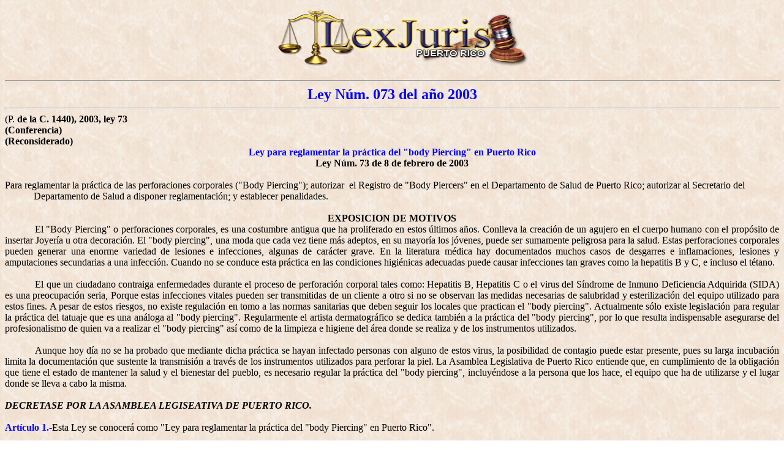

--- FILE ---
content_type: text/html
request_url: https://www.lexjuris.com/lexlex/leyes2003/lexl2003073.htm
body_size: 28296
content:
<html xmlns:v="urn:schemas-microsoft-com:vml"
xmlns:o="urn:schemas-microsoft-com:office:office"
xmlns:w="urn:schemas-microsoft-com:office:word"
xmlns="http://www.w3.org/TR/REC-html40">

<head>
<meta http-equiv=Content-Type content="text/html; charset=windows-1252">
<meta name=ProgId content=Word.Document>
<meta name=Generator content="Microsoft Word 9">
<meta name=Originator content="Microsoft Word 9">
<link rel=File-List href="./lexl2003073_files/filelist.xml">
<link rel=Edit-Time-Data href="./lexl2003073_files/editdata.mso">
<!--[if !mso]>
<style>
v\:* {behavior:url(#default#VML);}
o\:* {behavior:url(#default#VML);}
w\:* {behavior:url(#default#VML);}
.shape {behavior:url(#default#VML);}
</style>
<![endif]-->
<title>Leyes de Puerto Rico de 2003 en LexJuris.com</title>
<!--[if gte mso 9]><xml>
 <o:DocumentProperties>
  <o:Subject>Leyes de Puerto Rico 2000</o:Subject>
  <o:Author>LexJuris de Puerto Rico 2000</o:Author>
  <o:LastAuthor>Griselle</o:LastAuthor>
  <o:Revision>3</o:Revision>
  <o:TotalTime>73</o:TotalTime>
  <o:Created>2003-04-06T18:09:00Z</o:Created>
  <o:LastSaved>2003-04-07T18:10:00Z</o:LastSaved>
  <o:Pages>7</o:Pages>
  <o:Words>3210</o:Words>
  <o:Characters>18298</o:Characters>
  <o:Manager>Lcdo. J.M. Diaz</o:Manager>
  <o:Company>Publicaciones CD, Inc.</o:Company>
  <o:Lines>152</o:Lines>
  <o:Paragraphs>36</o:Paragraphs>
  <o:CharactersWithSpaces>22471</o:CharactersWithSpaces>
  <o:Version>9.2720</o:Version>
 </o:DocumentProperties>
</xml><![endif]--><!--[if gte mso 9]><xml>
 <w:WordDocument>
  <w:Zoom>BestFit</w:Zoom>
  <w:Compatibility>
   <w:UsePrinterMetrics/>
   <w:WW6BorderRules/>
   <w:FootnoteLayoutLikeWW8/>
   <w:ShapeLayoutLikeWW8/>
   <w:AlignTablesRowByRow/>
   <w:ForgetLastTabAlignment/>
   <w:AutoSpaceLikeWord95/>
   <w:DoNotUseHTMLParagraphAutoSpacing/>
   <w:LayoutRawTableWidth/>
   <w:LayoutTableRowsApart/>
  </w:Compatibility>
 </w:WordDocument>
</xml><![endif]-->
<style>
<!--
 /* Font Definitions */
@font-face
	{font-family:Verdana;
	panose-1:2 11 6 4 3 5 4 4 2 4;
	mso-font-charset:0;
	mso-generic-font-family:swiss;
	mso-font-pitch:variable;
	mso-font-signature:647 0 0 0 159 0;}
 /* Style Definitions */
p.MsoNormal, li.MsoNormal, div.MsoNormal
	{mso-style-parent:"";
	margin:0in;
	margin-bottom:.0001pt;
	mso-pagination:widow-orphan;
	font-size:12.0pt;
	font-family:"Times New Roman";
	mso-fareast-font-family:"Times New Roman";
	color:black;}
h1
	{mso-style-next:Normal;
	margin:0in;
	margin-bottom:.0001pt;
	text-align:center;
	mso-pagination:widow-orphan;
	page-break-after:avoid;
	mso-outline-level:1;
	font-size:12.0pt;
	mso-bidi-font-size:10.0pt;
	font-family:"Times New Roman";
	color:windowtext;
	mso-font-kerning:0pt;
	font-weight:bold;
	mso-bidi-font-weight:normal;}
h2
	{mso-style-next:Normal;
	margin-top:6.0pt;
	margin-right:0in;
	margin-bottom:6.0pt;
	margin-left:0in;
	text-align:center;
	text-indent:.25in;
	mso-pagination:widow-orphan;
	page-break-after:avoid;
	mso-outline-level:2;
	font-size:12.0pt;
	mso-bidi-font-size:10.0pt;
	font-family:"Times New Roman";
	color:windowtext;
	mso-ansi-language:ES-TRAD;
	font-weight:bold;}
h3
	{mso-style-next:Normal;
	margin-top:0in;
	margin-right:0in;
	margin-bottom:0in;
	margin-left:.25in;
	margin-bottom:.0001pt;
	text-align:center;
	text-indent:-.25in;
	mso-pagination:widow-orphan;
	page-break-after:avoid;
	mso-outline-level:3;
	font-size:12.0pt;
	font-family:"Times New Roman";
	color:windowtext;
	mso-ansi-language:ES-TRAD;
	font-weight:bold;}
h4
	{mso-style-next:Normal;
	margin:0in;
	margin-bottom:.0001pt;
	text-align:center;
	mso-pagination:none;
	page-break-after:avoid;
	mso-outline-level:4;
	mso-layout-grid-align:none;
	text-autospace:none;
	font-size:12.0pt;
	font-family:"Times New Roman";
	color:black;
	mso-ansi-language:ES-TRAD;
	font-weight:bold;}
p.MsoHeading7, li.MsoHeading7, div.MsoHeading7
	{mso-style-next:Normal;
	margin:0in;
	margin-bottom:.0001pt;
	text-align:center;
	mso-pagination:widow-orphan;
	page-break-after:avoid;
	mso-outline-level:7;
	mso-layout-grid-align:none;
	punctuation-wrap:simple;
	text-autospace:none;
	font-size:12.0pt;
	font-family:"Times New Roman";
	mso-fareast-font-family:"Times New Roman";
	color:windowtext;
	mso-ansi-language:ES-PR;
	font-weight:bold;}
p.MsoHeader, li.MsoHeader, div.MsoHeader
	{margin:0in;
	margin-bottom:.0001pt;
	mso-pagination:widow-orphan;
	tab-stops:center 3.0in right 6.0in;
	font-size:12.0pt;
	mso-bidi-font-size:10.0pt;
	font-family:"Times New Roman";
	mso-fareast-font-family:"Times New Roman";
	color:windowtext;}
p.MsoFooter, li.MsoFooter, div.MsoFooter
	{margin:0in;
	margin-bottom:.0001pt;
	mso-pagination:widow-orphan;
	tab-stops:center 3.0in right 6.0in;
	font-size:12.0pt;
	mso-bidi-font-size:10.0pt;
	font-family:"Times New Roman";
	mso-fareast-font-family:"Times New Roman";
	color:windowtext;}
p.MsoBodyText, li.MsoBodyText, div.MsoBodyText
	{margin:0in;
	margin-bottom:.0001pt;
	text-align:justify;
	mso-pagination:none;
	mso-layout-grid-align:none;
	text-autospace:none;
	font-size:12.0pt;
	font-family:"Times New Roman";
	mso-fareast-font-family:"Times New Roman";
	color:windowtext;
	mso-ansi-language:ES-TRAD;}
p.MsoBodyTextIndent, li.MsoBodyTextIndent, div.MsoBodyTextIndent
	{margin:0in;
	margin-bottom:.0001pt;
	text-align:center;
	mso-pagination:none;
	tab-stops:213.0pt 315.0pt 4.75in center 372.75pt 432.75pt 453.0pt right 480.95pt;
	mso-layout-grid-align:none;
	text-autospace:none;
	font-size:12.0pt;
	font-family:"Times New Roman";
	mso-fareast-font-family:"Times New Roman";
	color:windowtext;
	mso-ansi-language:ES-TRAD;
	font-weight:bold;}
p.MsoBodyTextIndent2, li.MsoBodyTextIndent2, div.MsoBodyTextIndent2
	{margin:0in;
	margin-bottom:.0001pt;
	text-align:justify;
	text-indent:.25in;
	mso-pagination:none;
	mso-layout-grid-align:none;
	text-autospace:none;
	font-size:12.0pt;
	font-family:"Times New Roman";
	mso-fareast-font-family:"Times New Roman";
	color:windowtext;
	mso-ansi-language:ES-TRAD;}
p.MsoBodyTextIndent3, li.MsoBodyTextIndent3, div.MsoBodyTextIndent3
	{margin:0in;
	margin-bottom:.0001pt;
	text-align:justify;
	text-indent:.25in;
	mso-pagination:none;
	tab-stops:.25in;
	mso-layout-grid-align:none;
	text-autospace:none;
	font-size:12.0pt;
	font-family:"Times New Roman";
	mso-fareast-font-family:"Times New Roman";
	color:black;
	mso-ansi-language:ES-TRAD;}
a:link, span.MsoHyperlink
	{color:blue;
	text-decoration:underline;
	text-underline:single;}
a:visited, span.MsoHyperlinkFollowed
	{color:purple;
	text-decoration:underline;
	text-underline:single;}
p
	{margin-right:0in;
	mso-margin-top-alt:auto;
	mso-margin-bottom-alt:auto;
	margin-left:0in;
	mso-pagination:widow-orphan;
	font-size:12.0pt;
	font-family:"Times New Roman";
	mso-fareast-font-family:"Times New Roman";
	color:black;}
p.Captulo, li.Captulo, div.Captulo
	{mso-style-name:Capítulo;
	mso-style-update:auto;
	margin:0in;
	margin-bottom:.0001pt;
	text-align:center;
	mso-pagination:none;
	mso-hyphenate:none;
	tab-stops:0in;
	layout-grid-mode:char;
	font-size:14.0pt;
	mso-bidi-font-size:10.0pt;
	font-family:"Times New Roman";
	mso-fareast-font-family:"Times New Roman";
	color:blue;
	mso-ansi-language:ES-TRAD;
	font-weight:bold;
	mso-bidi-font-weight:normal;}
p.Decreto, li.Decreto, div.Decreto
	{mso-style-name:Decreto;
	mso-style-update:auto;
	margin:0in;
	margin-bottom:.0001pt;
	mso-pagination:none;
	mso-hyphenate:none;
	tab-stops:0in;
	layout-grid-mode:char;
	font-size:12.0pt;
	mso-bidi-font-size:10.0pt;
	font-family:"Times New Roman";
	mso-fareast-font-family:"Times New Roman";
	color:red;
	mso-ansi-language:ES-TRAD;
	font-weight:bold;
	mso-bidi-font-weight:normal;}
p.Ley, li.Ley, div.Ley
	{mso-style-name:Ley;
	mso-style-update:auto;
	margin:0in;
	margin-bottom:.0001pt;
	text-align:center;
	mso-pagination:none;
	mso-hyphenate:none;
	tab-stops:0in;
	layout-grid-mode:char;
	font-size:12.0pt;
	mso-bidi-font-size:10.0pt;
	font-family:"Times New Roman";
	mso-fareast-font-family:"Times New Roman";
	color:windowtext;
	mso-ansi-language:ES-TRAD;
	font-weight:bold;
	mso-bidi-font-weight:normal;}
p.Motivo, li.Motivo, div.Motivo
	{mso-style-name:Motivo;
	mso-style-update:auto;
	margin:0in;
	margin-bottom:.0001pt;
	text-align:center;
	mso-pagination:none;
	mso-hyphenate:none;
	tab-stops:0in;
	layout-grid-mode:char;
	font-size:12.0pt;
	mso-bidi-font-size:10.0pt;
	font-family:"Times New Roman";
	mso-fareast-font-family:"Times New Roman";
	color:windowtext;
	mso-ansi-language:ES-TRAD;
	font-weight:bold;
	mso-bidi-font-weight:normal;}
p.Ttulo, li.Ttulo, div.Ttulo
	{mso-style-name:Título;
	margin:0in;
	margin-bottom:.0001pt;
	text-align:center;
	mso-pagination:widow-orphan;
	tab-stops:right 182.2pt;
	font-size:12.0pt;
	font-family:"Times New Roman";
	mso-fareast-font-family:"Times New Roman";
	mso-bidi-font-family:Arial;
	color:blue;
	mso-ansi-language:ES-TRAD;
	font-weight:bold;
	mso-bidi-font-weight:normal;}
p.Artculo, li.Artculo, div.Artculo
	{mso-style-name:Artículo;
	margin:0in;
	margin-bottom:.0001pt;
	mso-pagination:none;
	mso-layout-grid-align:none;
	text-autospace:none;
	font-size:12.0pt;
	font-family:"Times New Roman";
	mso-fareast-font-family:"Times New Roman";
	color:windowtext;
	mso-ansi-language:ES-TRAD;
	font-weight:bold;}
p.Articulo, li.Articulo, div.Articulo
	{mso-style-name:Articulo;
	mso-style-parent:"Heading 1";
	margin:0in;
	margin-bottom:.0001pt;
	text-align:justify;
	mso-pagination:widow-orphan;
	page-break-after:avoid;
	mso-outline-level:1;
	mso-layout-grid-align:none;
	punctuation-wrap:simple;
	text-autospace:none;
	font-size:12.0pt;
	font-family:"Times New Roman";
	mso-fareast-font-family:"Times New Roman";
	color:blue;
	mso-ansi-language:ES-PR;
	font-weight:bold;
	mso-bidi-font-weight:normal;}
@page Section1
	{size:8.5in 11.0in;
	margin:.75in .5in .75in .5in;
	mso-header-margin:.5in;
	mso-footer-margin:.5in;
	mso-paper-source:0;}
div.Section1
	{page:Section1;}
@page Section2
	{size:8.5in 11.0in;
	margin:1.0in 1.25in 1.0in 1.25in;
	mso-header-margin:.5in;
	mso-footer-margin:.5in;
	mso-paper-source:0;}
div.Section2
	{page:Section2;}
-->
</style>
<!--[if gte mso 9]><xml>
 <o:shapedefaults v:ext="edit" spidmax="1042"/>
</xml><![endif]--><!--[if gte mso 9]><xml>
 <o:shapelayout v:ext="edit">
  <o:idmap v:ext="edit" data="1"/>
 </o:shapelayout></xml><![endif]-->
<meta name=Template content="C:\PROGRAM FILES\MICROSOFT OFFICE\OFFICE\html.dot">
</head>

<body bgcolor=white background="..\Ley1999\Image2.jpg" lang=EN-US link=blue
vlink=purple style='tab-interval:.5in'>

<div class=Section1>

<p align=center style='margin:0in;margin-bottom:.0001pt;text-align:center'><!DOCTYPE---- HTML PUBLIC "-//IETF//DTD HTML//EN"><!-- This document was created with HomeSite 2.5 --><a
name=lexinfo></a><a href="https://www.lexjuris.com/"><span style='color:black;
text-decoration:none;text-underline:none'><img border=0 width=446 height=115
id="_x0000_i1033" src="..\Ley1999\topbanner.gif"></span></a></p>


<div class=MsoNormal align=center style='text-align:center'><span
style='color:windowtext'>

<hr size=2 width="100%" align=center>

</span></div>


<p align=center style='margin:0in;margin-bottom:.0001pt;text-align:center'><b><span
lang=ES-TRAD style='font-size:18.0pt;color:blue;mso-ansi-language:ES-TRAD'>Ley
Núm. 073 del año 2003</span></b><span lang=ES-TRAD style='font-size:7.5pt;
mso-ansi-language:ES-TRAD'><o:p></o:p></span></p>


<div class=MsoNormal align=center style='text-align:center'>

<hr size=2 width="100%" align=center>

</div>


<p class=MsoNormal style='mso-pagination:none;tab-stops:right 100.9pt;
mso-layout-grid-align:none;text-autospace:none'><span lang=ES-TRAD
style='mso-ansi-language:ES-TRAD'>(P. <b style='mso-bidi-font-weight:normal'>de
la C. 1440), 2003, ley 73<o:p></o:p></b></span></p>

<p class=MsoNormal style='mso-pagination:none;tab-stops:right 100.9pt;
mso-layout-grid-align:none;text-autospace:none'><b style='mso-bidi-font-weight:
normal'><span lang=ES-TRAD style='mso-ansi-language:ES-TRAD'>(Conferencia)<o:p></o:p></span></b></p>

<p class=MsoNormal style='mso-pagination:none;tab-stops:right 100.9pt;
mso-layout-grid-align:none;text-autospace:none'><b style='mso-bidi-font-weight:
normal'><span lang=ES-TRAD style='mso-ansi-language:ES-TRAD'>(Reconsiderado)<o:p></o:p></span></b></p>

<h1><span style='color:blue;mso-bidi-font-weight:bold'>Ley para reglamentar la
práctica del &quot;body Piercing&quot; en Puerto Rico<o:p></o:p></span></h1>

<h1>Ley Núm. 73 de 8 de febrero de 2003</h1>

<p class=MsoNormal style='mso-pagination:none;tab-stops:10.5pt right 78.4pt;
mso-layout-grid-align:none;text-autospace:none'><b style='mso-bidi-font-weight:
normal'><span lang=ES-TRAD style='mso-ansi-language:ES-TRAD'><![if !supportEmptyParas]>&nbsp;<![endif]><o:p></o:p></span></b></p>

<p class=MsoNormal style='margin-left:35.25pt;text-indent:-35.25pt;mso-pagination:
none;tab-stops:35.25pt;mso-layout-grid-align:none;text-autospace:none'><span
lang=ES-TRAD style='mso-ansi-language:ES-TRAD'>Para reglamentar la práctica de
las perforaciones corporales (&quot;Body Piercing&quot;); autorizar<span
style="mso-spacerun: yes">  </span>el Registro de &quot;Body Piercers&quot; en
el Departamento de Salud de Puerto Rico; autorizar al Secretario del
Departamento de Salud a disponer reglamentación; y establecer penalidades.<o:p></o:p></span></p>

<p class=MsoNormal style='mso-pagination:none;tab-stops:35.25pt;mso-layout-grid-align:
none;text-autospace:none'><span lang=ES-TRAD style='mso-ansi-language:ES-TRAD'><![if !supportEmptyParas]>&nbsp;<![endif]><o:p></o:p></span></p>

<p class=MsoNormal align=center style='text-align:center;mso-pagination:none;
tab-stops:right 155.65pt;mso-layout-grid-align:none;text-autospace:none'><b
style='mso-bidi-font-weight:normal'><span lang=ES-TRAD style='mso-ansi-language:
ES-TRAD'>EXPOSICION DE <span style='mso-bidi-font-weight:bold'>MOTIVOS<o:p></o:p></span></span></b></p>

<p class=MsoNormal style='text-align:justify;text-indent:36.75pt;mso-pagination:
none;tab-stops:36.75pt;mso-layout-grid-align:none;text-autospace:none'><span
lang=ES-TRAD style='mso-ansi-language:ES-TRAD'>El &quot;Body Piercing&quot; o
perforaciones corporales, es una costumbre antigua que ha proliferado en estos últimos
años. Conlleva la creación de un agujero en el cuerpo humano con el propósito
de insertar Joyería u otra decoración. El &quot;body piercing&quot;, una moda
que cada vez tiene más adeptos, en su mayoría los jóvenes, puede ser sumamente
peligrosa para la salud. Estas perforaciones corporales pueden generar una
enorme variedad de lesiones e infecciones, algunas de carácter grave. En la
literatura médica hay documentados muchos casos de desgarres e inflamaciones,
lesiones y amputaciones secundarias a una infección. Cuando no se conduce esta
práctica en las condiciones higiénicas adecuadas puede causar infecciones tan
graves como la hepatitis B y C, e incluso el tétano.<o:p></o:p></span></p>

<p class=MsoNormal style='mso-pagination:none;tab-stops:36.75pt;mso-layout-grid-align:
none;text-autospace:none'><span lang=ES-TRAD style='mso-ansi-language:ES-TRAD'><![if !supportEmptyParas]>&nbsp;<![endif]><o:p></o:p></span></p>

<p class=MsoNormal style='text-align:justify;text-indent:36.75pt;mso-pagination:
none;tab-stops:36.75pt;mso-layout-grid-align:none;text-autospace:none'><span
lang=ES-TRAD style='mso-ansi-language:ES-TRAD'>El que un ciudadano contraiga
enfermedades durante el proceso de perforación corporal tales como: Hepatitis
B, Hepatitis C o el virus del Síndrome de Inmuno Deficiencia Adquirida (SIDA)
es una preocupación seria, Porque estas infecciones vitales pueden ser
transmitidas de un cliente a otro si no se observan las medidas necesarias de
salubridad y esterilización del equipo utilizado para estos fines. A pesar de
estos riesgos, no existe regulación en tomo a las normas sanitarias que deben
seguir los locales que practican el &quot;body piercing&quot;. Actualmente sólo
existe legislación para regular la práctica del tatuaje que es una análoga al
&quot;body piercing&quot;. Regularmente el artista dermatográfico se dedica
también a la práctica del &quot;body piercing&quot;, por lo que resulta
indispensable asegurarse del profesionalismo de quien va a realizar el &quot;body
piercing&quot; así como de la limpieza e higiene del área donde se realiza y de
los instrumentos utilizados.<o:p></o:p></span></p>

<p class=MsoNormal style='mso-pagination:none;tab-stops:36.75pt;mso-layout-grid-align:
none;text-autospace:none'><span lang=ES-TRAD style='mso-ansi-language:ES-TRAD'><![if !supportEmptyParas]>&nbsp;<![endif]><o:p></o:p></span></p>

<p class=MsoNormal style='text-align:justify;text-indent:36.75pt;mso-pagination:
none;tab-stops:36.75pt;mso-layout-grid-align:none;text-autospace:none'><span
lang=ES-TRAD style='mso-ansi-language:ES-TRAD'>Aunque hoy día no se ha probado
que mediante dicha práctica se hayan infectado personas con alguno de estos
virus, la posibilidad de contagio puede estar presente, pues su larga
incubación limita la documentación que sustente la transmisión a través de los
instrumentos utilizados para perforar la piel. La Asamblea Legislativa de
Puerto Rico entiende que, en cumplimiento de la obligación que tiene el estado
de mantener la salud y el bienestar del pueblo, es necesario regular la
práctica del &quot;body piercing&quot;, incluyéndose a la persona que los hace,
el equipo que ha de utilizarse y el lugar donde se lleva a cabo la misma.<o:p></o:p></span></p>

<p class=MsoNormal style='mso-pagination:none;tab-stops:right 15.3pt;
mso-layout-grid-align:none;text-autospace:none'><span lang=ES-TRAD
style='mso-ansi-language:ES-TRAD'><![if !supportEmptyParas]>&nbsp;<![endif]><o:p></o:p></span></p>

<p class=MsoNormal style='mso-pagination:none;mso-layout-grid-align:none;
text-autospace:none'><b><i style='mso-bidi-font-style:normal'><span
lang=ES-TRAD style='mso-ansi-language:ES-TRAD'>DECRETASE POR LA ASAMBLEA
LEGISEATIVA DE PUERTO RICO.<o:p></o:p></span></i></b></p>

<p class=MsoNormal style='mso-pagination:none;mso-layout-grid-align:none;
text-autospace:none'><i style='mso-bidi-font-style:normal'><span lang=ES-TRAD
style='mso-ansi-language:ES-TRAD'><![if !supportEmptyParas]>&nbsp;<![endif]><o:p></o:p></span></i></p>

<p class=MsoNormal style='text-align:justify;mso-pagination:none;tab-stops:
.5in;mso-layout-grid-align:none;text-autospace:none'><b style='mso-bidi-font-weight:
normal'><span lang=ES-PR style='color:blue;mso-ansi-language:ES-PR'>Artículo 1.&#8209;</span></b><span
lang=ES-TRAD style='mso-ansi-language:ES-TRAD'>Esta Ley se conocerá como
&quot;Ley para reglamentar la práctica del &quot;body Piercing&quot; en Puerto
Rico&quot;.<o:p></o:p></span></p>

<p class=MsoNormal style='mso-pagination:none;tab-stops:.5in;mso-layout-grid-align:
none;text-autospace:none'><span lang=ES-TRAD style='mso-ansi-language:ES-TRAD'><![if !supportEmptyParas]>&nbsp;<![endif]><o:p></o:p></span></p>

<p class=Articulo><span lang=ES-PR>Artículo 2.&#8209;Definiciones</span></p>

<p class=MsoNormal style='mso-pagination:none;tab-stops:right 124.05pt;
mso-layout-grid-align:none;text-autospace:none'><span lang=ES-TRAD
style='mso-ansi-language:ES-TRAD'><![if !supportEmptyParas]>&nbsp;<![endif]><o:p></o:p></span></p>

<p class=MsoNormal style='mso-pagination:none;mso-layout-grid-align:none;
text-autospace:none'><span lang=ES-TRAD style='mso-ansi-language:ES-TRAD'>Las
siguientes palabras tendrán el significado que a continuación se expresa:<o:p></o:p></span></p>

<p class=MsoNormal style='mso-pagination:none;mso-layout-grid-align:none;
text-autospace:none'><span lang=ES-TRAD style='mso-ansi-language:ES-TRAD'><![if !supportEmptyParas]>&nbsp;<![endif]><o:p></o:p></span></p>

<p class=MsoNormal style='margin-left:.5in;text-indent:-.5in;mso-pagination:
none;tab-stops:right 449.55pt;mso-layout-grid-align:none;text-autospace:none'><span
lang=ES-TRAD style='mso-ansi-language:ES-TRAD'>(a)<span style='mso-tab-count:
1'>        </span>&quot;Body Piercer&quot; significa la persona que hace
&quot;body piercings&quot;, haciendo perforaciones en la piel humana, excepto
que esta persona sea un cirujano certificado.<o:p></o:p></span></p>

<p class=MsoNormal style='margin-left:.5in;text-indent:-.5in;mso-pagination:
none;tab-stops:right 449.55pt;mso-layout-grid-align:none;text-autospace:none'><span
lang=ES-TRAD style='mso-ansi-language:ES-TRAD'><![if !supportEmptyParas]>&nbsp;<![endif]><o:p></o:p></span></p>

<p class=MsoNormal style='margin-left:.5in;text-indent:-.5in;mso-pagination:
none;tab-stops:right 448.8pt;mso-layout-grid-align:none;text-autospace:none'><span
lang=ES-TRAD style='mso-ansi-language:ES-TRAD'>(b)<span style='mso-tab-count:
1'>        </span>“Body Piercing&quot; significa la creación de una abertura o
perforación corporal en una persona con el propósito de insertar joyerías o
alguna otra decoración. &quot;Body Piercing&quot; no incluirá la perforación de
una oreja con aguja desechable que es insertada mediante la utilización de un
artefacto mecánico para forzar la aguja a través de la oreja.<o:p></o:p></span></p>

<p class=MsoNormal style='margin-left:.5in;text-indent:-.5in;mso-pagination:
none;tab-stops:right 448.8pt;mso-layout-grid-align:none;text-autospace:none'><span
lang=ES-TRAD style='mso-ansi-language:ES-TRAD'><![if !supportEmptyParas]>&nbsp;<![endif]><o:p></o:p></span></p>

<p class=MsoNormal style='margin-left:.5in;text-indent:-.5in;mso-pagination:
none;mso-layout-grid-align:none;text-autospace:none'><span lang=ES-TRAD
style='mso-ansi-language:ES-TRAD'>(c) <span style='mso-tab-count:1'>       </span>&quot;Departamento&quot;
significa el Departamento de Salud de Puerto Rico.<o:p></o:p></span></p>

<p class=MsoNormal style='margin-left:.5in;text-indent:-.5in;mso-pagination:
none;mso-layout-grid-align:none;text-autospace:none'><span lang=ES-TRAD
style='mso-ansi-language:ES-TRAD'><![if !supportEmptyParas]>&nbsp;<![endif]><o:p></o:p></span></p>

<p class=MsoNormal style='margin-left:.5in;text-align:justify;text-indent:-.5in;
mso-pagination:none;mso-layout-grid-align:none;text-autospace:none'><span
lang=ES-TRAD style='mso-ansi-language:ES-TRAD'>(d) <span style='mso-tab-count:
1'>       </span>&quot;Dueño o administrador del estudio de body piercing&quot;
significa la persona que opera y mantiene un establecimiento dedicado a hacer
&quot;body piercíng&quot;.<o:p></o:p></span></p>

<p class=MsoNormal style='margin-left:.5in;text-indent:-.5in;mso-pagination:
none;mso-layout-grid-align:none;text-autospace:none'><span lang=ES-TRAD
style='mso-ansi-language:ES-TRAD'><![if !supportEmptyParas]>&nbsp;<![endif]><o:p></o:p></span></p>

<p class=MsoNormal style='margin-left:.5in;text-align:justify;text-indent:-.5in;
mso-pagination:none;mso-layout-grid-align:none;text-autospace:none'><span
lang=ES-TRAD style='mso-ansi-language:ES-TRAD'>(e) <span style='mso-tab-count:
1'>       </span>&quot;Enfermedades contagiosas&quot; significa cualquier tipo
de enfermedad causada por un agente infeccioso que puede transmitirse en forma
directa o indirecta de una persona a otra.<o:p></o:p></span></p>

<p class=MsoNormal style='margin-left:.5in;text-indent:-.5in;mso-pagination:
none;mso-layout-grid-align:none;text-autospace:none'><span lang=ES-TRAD
style='mso-ansi-language:ES-TRAD'><![if !supportEmptyParas]>&nbsp;<![endif]><o:p></o:p></span></p>

<p class=MsoNormal style='margin-left:.5in;text-align:justify;text-indent:-.5in;
mso-pagination:none;mso-layout-grid-align:none;text-autospace:none'><span
lang=ES-TRAD style='mso-ansi-language:ES-TRAD'>(f) <span style='mso-tab-count:
1'>        </span>&quot;Estudio de body piercing&quot; significa cualquier
establecimiento que tiene una licencia para hacer &quot;body piercing&quot;
expedida por el Departamento de Salud.<o:p></o:p></span></p>

<p class=MsoNormal style='margin-left:.5in;text-indent:-.5in;mso-pagination:
none;mso-layout-grid-align:none;text-autospace:none'><span lang=ES-TRAD
style='mso-ansi-language:ES-TRAD'><![if !supportEmptyParas]>&nbsp;<![endif]><o:p></o:p></span></p>

<p class=MsoNormal style='margin-left:.5in;text-align:justify;text-indent:-.5in;
mso-pagination:none;mso-layout-grid-align:none;text-autospace:none'><span
lang=ES-TRAD style='mso-ansi-language:ES-TRAD'>(g) <span style='mso-tab-count:
1'>       </span>&quot;Persona extranjera&quot; significa persona nacida fuera
de Puerto Rico o de los Estados Unidos.<o:p></o:p></span></p>

<p class=MsoNormal style='margin-left:.5in;text-indent:-.5in;mso-pagination:
none;mso-layout-grid-align:none;text-autospace:none'><span lang=ES-TRAD
style='mso-ansi-language:ES-TRAD'><![if !supportEmptyParas]>&nbsp;<![endif]><o:p></o:p></span></p>

<p class=MsoNormal style='margin-left:.5in;text-align:justify;text-indent:-.5in;
mso-pagination:none;mso-layout-grid-align:none;text-autospace:none'><span
lang=ES-TRAD style='mso-ansi-language:ES-TRAD'>(h) <span style='mso-tab-count:
1'>       </span>&quot;Registro de Body Piercers&quot; significa la dependencia
del Departamento de Salud a cargo del Registro de los &quot;Body Piercers&quot;
y de los estudios de &quot;body piercing&quot; autorizados bajo las
disposiciones de esta Ley.<o:p></o:p></span></p>

<p class=MsoNormal style='margin-left:.5in;text-indent:-.5in;mso-pagination:
none;mso-layout-grid-align:none;text-autospace:none'><span lang=ES-TRAD
style='mso-ansi-language:ES-TRAD'><![if !supportEmptyParas]>&nbsp;<![endif]><o:p></o:p></span></p>

<p class=MsoNormal style='margin-left:.5in;text-indent:-.5in;mso-pagination:
none;mso-layout-grid-align:none;text-autospace:none'><span lang=ES-TRAD
style='mso-ansi-language:ES-TRAD'>(i) <span style='mso-tab-count:1'>        </span>&quot;Secretario&quot;
significa el Secretario del Departamento de Salud.<o:p></o:p></span></p>

<p class=MsoNormal style='margin-left:.5in;text-indent:-.5in;mso-pagination:
none;mso-layout-grid-align:none;text-autospace:none'><span lang=ES-TRAD
style='mso-ansi-language:ES-TRAD'><![if !supportEmptyParas]>&nbsp;<![endif]><o:p></o:p></span></p>

<p class=MsoNormal style='margin-left:.5in;text-align:justify;text-indent:-.5in;
mso-pagination:none;tab-stops:3.75pt;mso-layout-grid-align:none;text-autospace:
none'><span lang=ES-TRAD style='mso-ansi-language:ES-TRAD'>(j) <span
style='mso-tab-count:1'>        </span>&quot;Técnicas de asepsia&quot;
significa la técnica utilizada para prevenir la infección al inhibir el
desarrollo y crecimiento de agentes infecciosos, destruyendo los microbios que
la causan.<o:p></o:p></span></p>

<p class=MsoNormal style='mso-pagination:none;tab-stops:3.75pt;mso-layout-grid-align:
none;text-autospace:none'><span lang=ES-TRAD style='mso-ansi-language:ES-TRAD'><![if !supportEmptyParas]>&nbsp;<![endif]><o:p></o:p></span></p>

<p class=Articulo><span lang=ES-PR>Artículo 3.&#8209;Licencia y Registro de
&quot;Body Piercers&quot;</span></p>

<p class=MsoNormal style='mso-pagination:none;tab-stops:right 255.3pt;
mso-layout-grid-align:none;text-autospace:none'><span lang=ES-TRAD
style='mso-ansi-language:ES-TRAD'><![if !supportEmptyParas]>&nbsp;<![endif]><o:p></o:p></span></p>

<p class=MsoNormal style='mso-pagination:none;tab-stops:36.75pt right 487.8pt;
mso-layout-grid-align:none;text-autospace:none'><span lang=ES-TRAD
style='mso-ansi-language:ES-TRAD'><span style='mso-tab-count:1'>            </span>Ninguna
persona podrá hacer &quot;body piercing &quot;, ni denominarse a sí mismo
&quot;Body Piercer&quot; a menos que posea una licencia de acuerdo con las
disposiciones de esta Ley y esté registrada en el Registro de &quot;Body
Piercers&quot; que establecerá el Secretario del Departamento de Salud para
este fin.<o:p></o:p></span></p>

<p class=MsoNormal style='mso-pagination:none;mso-layout-grid-align:none;
text-autospace:none'><span lang=ES-TRAD style='mso-ansi-language:ES-TRAD'><![if !supportEmptyParas]>&nbsp;<![endif]><o:p></o:p></span></p>

<p class=Articulo><span lang=ES-PR>Artículo 4.&#8209;Inscripción</span></p>

<p class=MsoNormal style='mso-pagination:none;tab-stops:right 117.6pt;
mso-layout-grid-align:none;text-autospace:none'><span lang=ES-TRAD
style='mso-ansi-language:ES-TRAD'><![if !supportEmptyParas]>&nbsp;<![endif]><o:p></o:p></span></p>

<p class=MsoNormal style='text-indent:.5in;mso-pagination:none;tab-stops:.5in;
mso-layout-grid-align:none;text-autospace:none'><span lang=ES-TRAD
style='mso-ansi-language:ES-TRAD'>La solicitud de inscripción en el Registro se
hará en la forma provista por el Departamento y se acompañará con los
siguientes documentos:<o:p></o:p></span></p>

<p class=MsoNormal style='mso-pagination:none;tab-stops:.5in;mso-layout-grid-align:
none;text-autospace:none'><span lang=ES-TRAD style='mso-ansi-language:ES-TRAD'><![if !supportEmptyParas]>&nbsp;<![endif]><o:p></o:p></span></p>

<p class=MsoNormal style='margin-left:.5in;text-indent:-.5in;mso-pagination:
none;mso-layout-grid-align:none;text-autospace:none'><span lang=ES-TRAD
style='mso-ansi-language:ES-TRAD'>(a) <span style='mso-tab-count:1'>       </span>copia
certificada del acta de nacimiento de la persona;<o:p></o:p></span></p>

<p class=MsoNormal style='margin-left:.5in;text-indent:-.5in;mso-pagination:
none;mso-layout-grid-align:none;text-autospace:none'><span lang=ES-TRAD
style='mso-ansi-language:ES-TRAD'><![if !supportEmptyParas]>&nbsp;<![endif]><o:p></o:p></span></p>

<p class=MsoNormal style='margin-left:.5in;text-indent:-.5in;mso-pagination:
none;mso-layout-grid-align:none;text-autospace:none'><span lang=ES-TRAD
style='mso-ansi-language:ES-TRAD'>(b) <span style='mso-tab-count:1'>       </span>si
la persona fuere extranjera, presentará su pasaporte y certificación de su condición
de inmigrante autorizado a trabajar en el Estado Libre Asociado de Puerto Rico;<o:p></o:p></span></p>

<p class=MsoNormal style='margin-left:.5in;text-indent:-.5in;mso-pagination:
none;mso-layout-grid-align:none;text-autospace:none'><span lang=ES-TRAD
style='mso-ansi-language:ES-TRAD'><![if !supportEmptyParas]>&nbsp;<![endif]><o:p></o:p></span></p>

<p class=MsoNormal style='margin-left:.5in;text-indent:-.5in;mso-pagination:
none;mso-layout-grid-align:none;text-autospace:none'><span lang=ES-TRAD
style='mso-ansi-language:ES-TRAD'>(c) <span style='mso-tab-count:1'>       </span>identificación
del solicitante con foto a color, de frente, tamaño 2&quot; x 3&quot;;<o:p></o:p></span></p>

<p class=MsoNormal style='margin-left:.5in;text-indent:-.5in;mso-pagination:
none;mso-layout-grid-align:none;text-autospace:none'><span lang=ES-TRAD
style='mso-ansi-language:ES-TRAD'><![if !supportEmptyParas]>&nbsp;<![endif]><o:p></o:p></span></p>

<p class=MsoNormal style='margin-left:.5in;text-indent:-.5in;mso-pagination:
none;mso-layout-grid-align:none;text-autospace:none'><span lang=ES-TRAD
style='mso-ansi-language:ES-TRAD'>(d) <span style='mso-tab-count:1'>       </span>número
de seguro social o de pasaporte si es extranjero;<o:p></o:p></span></p>

<p class=MsoNormal style='margin-left:.5in;text-indent:-.5in;mso-pagination:
none;mso-layout-grid-align:none;text-autospace:none'><span lang=ES-TRAD
style='mso-ansi-language:ES-TRAD'><![if !supportEmptyParas]>&nbsp;<![endif]><o:p></o:p></span></p>

<p class=MsoNormal style='margin-left:.5in;text-indent:-.5in;mso-pagination:
none;mso-layout-grid-align:none;text-autospace:none'><span lang=ES-TRAD
style='mso-ansi-language:ES-TRAD'>(e) <span style='mso-tab-count:1'>       </span>certificado
de vacunación contra la Hepatitis;<o:p></o:p></span></p>

<p class=MsoNormal style='margin-left:.5in;text-indent:-.5in;mso-pagination:
none;mso-layout-grid-align:none;text-autospace:none'><span lang=ES-TRAD
style='mso-ansi-language:ES-TRAD'><![if !supportEmptyParas]>&nbsp;<![endif]><o:p></o:p></span></p>

<p class=MsoNormal style='margin-left:.5in;text-indent:-.5in;mso-pagination:
none;mso-layout-grid-align:none;text-autospace:none'><span lang=ES-TRAD
style='mso-ansi-language:ES-TRAD'>(f) <span style='mso-tab-count:1'>        </span>certificado
de salud anual emitido por una agencia gubernamental o facilidad autorizada por
el Departamento;<o:p></o:p></span></p>

<p class=MsoNormal style='margin-left:.5in;text-indent:-.5in;mso-pagination:
none;mso-layout-grid-align:none;text-autospace:none'><span lang=ES-TRAD
style='mso-ansi-language:ES-TRAD'><![if !supportEmptyParas]>&nbsp;<![endif]><o:p></o:p></span></p>

<p class=MsoNormal style='margin-left:.5in;text-indent:-.5in;mso-pagination:
none;mso-layout-grid-align:none;text-autospace:none'><span lang=ES-TRAD
style='mso-ansi-language:ES-TRAD'>(e) <span style='mso-tab-count:1'>       </span>Prueba
documental de examen físico realizado por médico debidamente autorizado a
ejercer la práctica de la medicina en Puerto Rico y que incluya certificación
negativa de enfermedades contagiosas; y<o:p></o:p></span></p>

<p class=MsoNormal style='margin-left:.5in;text-indent:-.5in;mso-pagination:
none;mso-layout-grid-align:none;text-autospace:none'><span lang=ES-TRAD
style='mso-ansi-language:ES-TRAD'><![if !supportEmptyParas]>&nbsp;<![endif]><o:p></o:p></span></p>

<p class=MsoNormal style='margin-left:.5in;text-indent:-.5in;mso-pagination:
none;tab-stops:37.5pt right 445.35pt;mso-layout-grid-align:none;text-autospace:
none'><span lang=ES-TRAD style='mso-ansi-language:ES-TRAD'>(h)<span
style='mso-tab-count:1'>        </span>Cualquier otro documento pertinente que
por reglamento exija el Departamento.<o:p></o:p></span></p>

<p class=MsoNormal style='mso-pagination:none;tab-stops:37.5pt right 445.35pt;
mso-layout-grid-align:none;text-autospace:none'><span lang=ES-TRAD
style='mso-ansi-language:ES-TRAD'><![if !supportEmptyParas]>&nbsp;<![endif]><o:p></o:p></span></p>

<p class=MsoNormal style='text-align:justify;text-indent:.5in;mso-pagination:
none;tab-stops:.5in;mso-layout-grid-align:none;text-autospace:none'><span
lang=ES-TRAD style='mso-ansi-language:ES-TRAD'>En caso de renovación, el
solicitante presentará evidencia de haber participado y cumplimentado
satisfactoriamente, dentro del término de los dos (2) años anteriores a la
fecha de solicitud de renovación, un curso de control de enfermedades
contagiosas por un proveedor de educación continua registrado por el
Departamento.<o:p></o:p></span></p>

<p class=MsoNormal style='mso-pagination:none;tab-stops:.5in;mso-layout-grid-align:
none;text-autospace:none'><span lang=ES-TRAD style='mso-ansi-language:ES-TRAD'><![if !supportEmptyParas]>&nbsp;<![endif]><o:p></o:p></span></p>

<p class=Articulo><span lang=ES-PR>Artículo 5.&#8209;Examen</span></p>

<p class=MsoNormal style='mso-pagination:none;mso-layout-grid-align:none;
text-autospace:none'><span lang=ES-TRAD style='mso-ansi-language:ES-TRAD'><![if !supportEmptyParas]>&nbsp;<![endif]><o:p></o:p></span></p>

<p class=MsoNormal style='text-align:justify;text-indent:.5in;mso-pagination:
none;tab-stops:.5in;mso-layout-grid-align:none;text-autospace:none'><span
lang=ES-TRAD style='mso-ansi-language:ES-TRAD'>Las personas que soliciten la
licencia de &quot;Body Piercer&quot; se someterán a un examen, administrado por
el Departamento, para determinar si tienen los conocimientos necesarios de
técnicas de asepsia que le permitan hacer &quot;body piercings&quot; sin colocar
en riesgo la salud de un cliente.<o:p></o:p></span></p>

<p class=MsoNormal style='mso-pagination:none;tab-stops:.5in;mso-layout-grid-align:
none;text-autospace:none'><span lang=ES-TRAD style='mso-ansi-language:ES-TRAD'><![if !supportEmptyParas]>&nbsp;<![endif]><o:p></o:p></span></p>

<p class=MsoBodyTextIndent style='text-align:justify;tab-stops:.5in 213.0pt 315.0pt 4.75in center 372.75pt 432.75pt 453.0pt right 480.95pt'><span
lang=ES-TRAD style='font-weight:normal'>(a)<span style='mso-tab-count:1'>        </span>Se
le requerirá a cada solicitante de licencia, y para renovación, el haber
aprobado un curso en cada una de las siguientes áreas:<o:p></o:p></span></p>

<p class=MsoNormal style='mso-pagination:none;tab-stops:36.75pt right 272.1pt;
mso-layout-grid-align:none;text-autospace:none'><span lang=ES-TRAD
style='mso-ansi-language:ES-TRAD'><![if !supportEmptyParas]>&nbsp;<![endif]><o:p></o:p></span></p>

<p class=MsoNormal style='margin-left:.5in;text-align:justify;text-indent:-.25in;
mso-pagination:none;mso-layout-grid-align:none;text-autospace:none'><span
lang=ES-TRAD style='mso-ansi-language:ES-TRAD'>1. <span style='mso-tab-count:
1'>  </span>Cuidado, almacenamiento y uso del equipo y los instrumentos de un body
piercer. Esto, incluirá la esterilización, almacenamiento del equipo
esterilizado, reesterilización, y la disposición de las agujas utilizadas y
otro equipo.<o:p></o:p></span></p>

<p class=MsoNormal style='margin-left:.5in;text-indent:-.25in;mso-pagination:
none;tab-stops:.5in right 262.85pt;mso-layout-grid-align:none;text-autospace:
none'><span lang=ES-TRAD style='mso-ansi-language:ES-TRAD'><![if !supportEmptyParas]>&nbsp;<![endif]><o:p></o:p></span></p>

<p class=MsoNormal style='margin-left:.5in;text-indent:-.25in;mso-pagination:
none;tab-stops:.5in right 262.85pt;mso-layout-grid-align:none;text-autospace:
none'><span lang=ES-TRAD style='mso-ansi-language:ES-TRAD'>2.<span
style='mso-tab-count:1'>   </span>Prácticas y procedimientos del body piercing.<o:p></o:p></span></p>

<p class=MsoNormal style='margin-left:.5in;text-indent:-.25in;mso-pagination:
none;tab-stops:.5in right 262.85pt;mso-layout-grid-align:none;text-autospace:
none'><span lang=ES-TRAD style='mso-ansi-language:ES-TRAD'><![if !supportEmptyParas]>&nbsp;<![endif]><o:p></o:p></span></p>

<p class=MsoNormal style='margin-left:.5in;text-indent:-.25in;mso-pagination:
none;tab-stops:.5in right 258.35pt;mso-layout-grid-align:none;text-autospace:
none'><span lang=ES-TRAD style='mso-ansi-language:ES-TRAD'>3.<span
style='mso-tab-count:1'>   </span>Técnicas de asepsia y control de infecciones.<o:p></o:p></span></p>

<p class=MsoNormal style='margin-left:.5in;text-indent:-.25in;mso-pagination:
none;tab-stops:.5in right 258.35pt;mso-layout-grid-align:none;text-autospace:
none'><span lang=ES-TRAD style='mso-ansi-language:ES-TRAD'><![if !supportEmptyParas]>&nbsp;<![endif]><o:p></o:p></span></p>

<p class=MsoNormal style='margin-left:.5in;text-indent:-.25in;mso-pagination:
none;tab-stops:right 412.1pt;mso-layout-grid-align:none;text-autospace:none'><span
lang=ES-TRAD style='mso-ansi-language:ES-TRAD'>4.<span style='mso-tab-count:
1'>   </span>Guías del Center for Disease Control sobre precauciones
universales para prevenir el contagio o infección de enfermedades durante o
relacionado al procedimiento de body piercing.<o:p></o:p></span></p>

<p class=MsoNormal style='margin-left:.5in;text-indent:-.25in;mso-pagination:
none;tab-stops:right 412.1pt;mso-layout-grid-align:none;text-autospace:none'><span
lang=ES-TRAD style='mso-ansi-language:ES-TRAD'><![if !supportEmptyParas]>&nbsp;<![endif]><o:p></o:p></span></p>

<p class=MsoNormal style='margin-left:.5in;text-indent:-.25in;mso-pagination:
none;tab-stops:right 412.85pt;mso-layout-grid-align:none;text-autospace:none'><span
lang=ES-TRAD style='mso-ansi-language:ES-TRAD'>5.<span style='mso-tab-count:
1'>   </span>Cualquier otro curso que mediante reglamentación requiera el Departamento.<o:p></o:p></span></p>

<p class=MsoNormal style='margin-left:.5in;text-indent:-.25in;mso-pagination:
none;tab-stops:right 123.35pt;mso-layout-grid-align:none;text-autospace:none'><span
lang=ES-TRAD style='mso-ansi-language:ES-TRAD'><![if !supportEmptyParas]>&nbsp;<![endif]><o:p></o:p></span></p>

<p class=MsoNormal style='margin-left:.5in;text-indent:-.5in;mso-pagination:
none;tab-stops:37.5pt right 451.85pt;mso-layout-grid-align:none;text-autospace:
none'><span lang=ES-TRAD style='mso-ansi-language:ES-TRAD'>(b)<span
style='mso-tab-count:1'>        </span>El examen a ser administrado por el
Departamento incluirá las áreas o materias que se enumeran en el inciso (a) de
este Artículo, con énfasis en el área de prevención y control de infecciones y
medidas asépticas.<o:p></o:p></span></p>

<p class=MsoNormal style='mso-pagination:none;tab-stops:37.5pt right 451.85pt;
mso-layout-grid-align:none;text-autospace:none'><span lang=ES-TRAD
style='mso-ansi-language:ES-TRAD'><![if !supportEmptyParas]>&nbsp;<![endif]><o:p></o:p></span></p>

<p class=Articulo><span lang=ES-PR>Artículo 6.&#8209;Término y Renovación de la
Licencia</span></p>

<p class=MsoNormal style='mso-pagination:none;tab-stops:right 244.85pt;
mso-layout-grid-align:none;text-autospace:none'><span lang=ES-TRAD
style='mso-ansi-language:ES-TRAD'><![if !supportEmptyParas]>&nbsp;<![endif]><o:p></o:p></span></p>

<p class=MsoNormal style='text-align:justify;text-indent:36.75pt;mso-pagination:
none;tab-stops:36.75pt;mso-layout-grid-align:none;text-autospace:none'><span
lang=ES-TRAD style='mso-ansi-language:ES-TRAD'>Si el Secretario determina que
el solicitante cumple con los requisitos, le expedirá una licencia que lo
autoriza a ejercer la práctica del &quot;body piercing&quot;, en forma de
certificado, el cual se colocará en una pared visible del estudio de &quot;body
piercing&quot;. La licencia tendrá validez por tres (3) años, a cuyo término
deberá ser renovada en el impreso de solicitud de renovación provisto por el
Departamento, acompañada de una cuota de setenta y cinco (75) dólares.<o:p></o:p></span></p>

<p class=MsoNormal style='mso-pagination:none;tab-stops:36.75pt;mso-layout-grid-align:
none;text-autospace:none'><span lang=ES-TRAD style='mso-ansi-language:ES-TRAD'><![if !supportEmptyParas]>&nbsp;<![endif]><o:p></o:p></span></p>

<p class=MsoNormal style='text-align:justify;text-indent:36.75pt;mso-pagination:
none;tab-stops:36.75pt;mso-layout-grid-align:none;text-autospace:none'><span
lang=ES-TRAD style='mso-ansi-language:ES-TRAD'>La solicitud de renovación de la
licencia deberá ser presentada noventa (90) días antes de la fecha de
expiración de la misma. Toda solicitud presentada dentro del término de noventa
(90) días cancelará una cuota adicional de cincuenta (50) dólares. Si la
solicitud se presenta una vez expirada la licencia, el Departamento la
considerará como si fuese una solicitud original.<o:p></o:p></span></p>

<p class=MsoNormal style='mso-pagination:none;tab-stops:36.75pt;mso-layout-grid-align:
none;text-autospace:none'><span lang=ES-TRAD style='mso-ansi-language:ES-TRAD'><![if !supportEmptyParas]>&nbsp;<![endif]><o:p></o:p></span></p>

<p class=Articulo><span lang=ES-PR>Artículo 7.&#8209;Normas Sanitarias</span></p>

<p class=MsoNormal style='mso-pagination:none;tab-stops:right 154.1pt;
mso-layout-grid-align:none;text-autospace:none'><span lang=ES-TRAD
style='mso-ansi-language:ES-TRAD'><![if !supportEmptyParas]>&nbsp;<![endif]><o:p></o:p></span></p>

<p class=MsoNormal style='mso-pagination:none;mso-layout-grid-align:none;
text-autospace:none'><span lang=ES-TRAD style='mso-ansi-language:ES-TRAD'>El
&quot;Body Piercer&quot; licenciado cumplirá con las siguientes normas
sanitarias:<o:p></o:p></span></p>

<p style='margin:0in;margin-bottom:.0001pt;mso-pagination:none;mso-layout-grid-align:
none;text-autospace:none'><span lang=ES-TRAD style='mso-ansi-language:ES-TRAD'><![if !supportEmptyParas]>&nbsp;<![endif]><o:p></o:p></span></p>

<p class=MsoBodyTextIndent style='text-align:justify;tab-stops:.5in 213.0pt 315.0pt 4.75in center 372.75pt 432.75pt 453.0pt right 480.95pt'><span
lang=ES-TRAD style='font-weight:normal'>(a)</span><span lang=ES-TRAD> <span
style='mso-tab-count:1'>       </span></span><span lang=ES-TRAD
style='font-weight:normal'>Utilizará una bata limpia (tipo médico) o prenda de
vestir quirúrgica o bata desechable durante el proceso de perforar;</span></p>

<p class=MsoNormal style='margin-left:.5in;text-indent:-.5in;mso-pagination:
none;mso-layout-grid-align:none;text-autospace:none'><span lang=ES-TRAD
style='mso-ansi-language:ES-TRAD'><![if !supportEmptyParas]>&nbsp;<![endif]><o:p></o:p></span></p>

<p class=MsoNormal style='margin-left:.5in;text-align:justify;text-indent:-.5in;
mso-pagination:none;mso-layout-grid-align:none;text-autospace:none'><span
lang=ES-TRAD style='mso-ansi-language:ES-TRAD'>(b) <span style='mso-tab-count:
1'>       </span>Se lavará y frotará las manos y las uñas con un jabón
antiséptico y agua caliente antes de comenzar y al finalizar el trabajo con cada
cliente;<o:p></o:p></span></p>

<p class=MsoNormal style='margin-left:.5in;text-align:justify;text-indent:-.5in;
mso-pagination:none;mso-layout-grid-align:none;text-autospace:none'><span
lang=ES-TRAD style='mso-ansi-language:ES-TRAD'><![if !supportEmptyParas]>&nbsp;<![endif]><o:p></o:p></span></p>

<p class=MsoNormal style='margin-left:.5in;text-align:justify;text-indent:-.5in;
mso-pagination:none;mso-layout-grid-align:none;text-autospace:none'><span
lang=ES-TRAD style='mso-ansi-language:ES-TRAD'>(c) <span style='mso-tab-count:
1'>       </span>Utilizará guantes desechables, gasas estériles e instrumentos
esterilizados, mascarilla de boca y nariz, y protector para los ojos;<o:p></o:p></span></p>

<p class=MsoNormal style='margin-left:.5in;text-indent:-.5in;mso-pagination:
none;mso-layout-grid-align:none;text-autospace:none'><span lang=ES-TRAD
style='mso-ansi-language:ES-TRAD'><![if !supportEmptyParas]>&nbsp;<![endif]><o:p></o:p></span></p>

<p class=MsoNormal style='margin-left:.5in;text-align:justify;text-indent:-.5in;
mso-pagination:none;mso-layout-grid-align:none;text-autospace:none'><span
lang=ES-TRAD style='mso-ansi-language:ES-TRAD'>(d) <span style='mso-tab-count:
1'>       </span>Lavará el área del cuerpo a ser perforado con un jabón
antiséptico. No podrá hacer perforaciones en áreas del cuerpo donde haya signos
de uso de drogas, lesiones o enfermedades dermatológicas;<o:p></o:p></span></p>

<p class=MsoNormal style='margin-left:.5in;text-indent:-.5in;mso-pagination:
none;mso-layout-grid-align:none;text-autospace:none'><span lang=ES-TRAD
style='mso-ansi-language:ES-TRAD'><![if !supportEmptyParas]>&nbsp;<![endif]><o:p></o:p></span></p>

<p class=MsoNormal style='margin-left:.5in;text-align:justify;text-indent:-.5in;
mso-pagination:none;mso-layout-grid-align:none;text-autospace:none'><span
lang=ES-TRAD style='mso-ansi-language:ES-TRAD'>(e) <span style='mso-tab-count:
1'>       </span>Si el área a ser perforada debe rasurarse, utilizará navajas
desechables en cada servicio y volverá a lavar la piel con alcohol isopropílico
al setenta (70) por ciento;<o:p></o:p></span></p>

<p class=MsoNormal style='text-align:justify;mso-pagination:none;mso-layout-grid-align:
none;text-autospace:none'><span lang=ES-TRAD style='mso-ansi-language:ES-TRAD'><![if !supportEmptyParas]>&nbsp;<![endif]><o:p></o:p></span></p>

<p class=MsoNormal style='text-align:justify;mso-pagination:none;mso-layout-grid-align:
none;text-autospace:none'><span lang=ES-TRAD style='mso-ansi-language:ES-TRAD'>(f)<span
style='mso-tab-count:1'>         </span>Limpiará y enjuagará en una solución
germicida, toda joyería u objeto a utilizarse en la perforación;<o:p></o:p></span></p>

<p class=MsoNormal style='mso-pagination:none;tab-stops:.5in right 139.55pt;
mso-layout-grid-align:none;text-autospace:none'><span lang=ES-TRAD
style='mso-ansi-language:ES-TRAD'><![if !supportEmptyParas]>&nbsp;<![endif]><o:p></o:p></span></p>

<p class=MsoBodyTextIndent style='margin-left:.5in;text-align:justify;
text-indent:-.5in;tab-stops:.5in 213.0pt 315.0pt 4.75in center 372.75pt 432.75pt 453.0pt right 480.95pt'><span
lang=ES-TRAD style='font-weight:normal'>(g)<span style='mso-tab-count:1'>        </span>Descartará
inmediatamente, en contenedores a prueba de perforaciones que estarán
rotulados, las agujas y objetos punzantes o cortantes utilizados y dispondrá de
éstos como material biológico de alto riesgo;<o:p></o:p></span></p>

<p class=MsoNormal style='margin-left:.5in;text-indent:-.5in;mso-pagination:
none;tab-stops:right 450.8pt;mso-layout-grid-align:none;text-autospace:none'><span
lang=ES-TRAD style='mso-ansi-language:ES-TRAD'><![if !supportEmptyParas]>&nbsp;<![endif]><o:p></o:p></span></p>

<p class=MsoNormal style='margin-left:.5in;text-indent:-.5in;mso-pagination:
none;tab-stops:right 450.05pt;mso-layout-grid-align:none;text-autospace:none'><span
lang=ES-TRAD style='mso-ansi-language:ES-TRAD'>(h)<span style='mso-tab-count:
1'>        </span>Pondrá el equipo y todos los instrumentos en una solución
germicida o en un limpiador ultrasónico;<o:p></o:p></span></p>

<p class=MsoNormal style='margin-left:.5in;text-indent:-.5in;mso-pagination:
none;tab-stops:right 160.55pt;mso-layout-grid-align:none;text-autospace:none'><span
lang=ES-TRAD style='mso-ansi-language:ES-TRAD'><![if !supportEmptyParas]>&nbsp;<![endif]><o:p></o:p></span></p>

<p class=MsoNormal style='margin-left:.5in;text-indent:-.5in;mso-pagination:
none;tab-stops:right 450.8pt;mso-layout-grid-align:none;text-autospace:none'><span
lang=ES-TRAD style='mso-ansi-language:ES-TRAD'>(i)<span style='mso-tab-count:
1'>         </span>Descartará, después de cada uso, los guantes en bolsas identificadas
como desperdicio biomédico que será manejado por personal autorizado.<o:p></o:p></span></p>

<p class=MsoNormal style='mso-pagination:none;tab-stops:.5in right 375.8pt;
mso-layout-grid-align:none;text-autospace:none'><span lang=ES-TRAD
style='mso-ansi-language:ES-TRAD'><![if !supportEmptyParas]>&nbsp;<![endif]><o:p></o:p></span></p>

<p class=Articulo><span lang=ES-PR>Artículo 8.&#8209;Información y Declaración</span></p>

<p class=MsoNormal style='mso-pagination:none;mso-layout-grid-align:none;
text-autospace:none'><span lang=ES-TRAD style='mso-ansi-language:ES-TRAD'><![if !supportEmptyParas]>&nbsp;<![endif]><o:p></o:p></span></p>

<p class=MsoNormal style='text-align:justify;text-indent:36.75pt;mso-pagination:
none;tab-stops:36.75pt;mso-layout-grid-align:none;text-autospace:none'><span
lang=ES-TRAD style='mso-ansi-language:ES-TRAD'>Tanto el &quot;Body
Piercer&quot;, como el dueño o administrador de¡ estudio de &quot;body
piercing&quot;, informarán al cliente, verbalmente y por escrito, cómo cuidar
el área perforada. El cliente firmará una declaración de que ha leído y
entendido las instrucciones, copia de la cual se guardará en el estudio de
&quot;body piercings&quot; por un término de dos (2) años.<o:p></o:p></span></p>

<p class=MsoNormal style='mso-pagination:none;tab-stops:36.75pt;mso-layout-grid-align:
none;text-autospace:none'><span lang=ES-TRAD style='mso-ansi-language:ES-TRAD'><![if !supportEmptyParas]>&nbsp;<![endif]><o:p></o:p></span></p>

<p class=MsoNormal style='mso-pagination:none;mso-layout-grid-align:none;
text-autospace:none'><span lang=ES-TRAD style='mso-ansi-language:ES-TRAD;
mso-bidi-font-weight:bold'>La declaración escrita contendrá</span><b
style='mso-bidi-font-weight:normal'><span lang=ES-TRAD style='mso-ansi-language:
ES-TRAD'> </span></b><span lang=ES-TRAD style='mso-ansi-language:ES-TRAD'>la
siguiente información:<o:p></o:p></span></p>

<p class=MsoNormal style='mso-pagination:none;mso-layout-grid-align:none;
text-autospace:none'><span lang=ES-TRAD style='mso-ansi-language:ES-TRAD'><![if !supportEmptyParas]>&nbsp;<![endif]><o:p></o:p></span></p>

<p class=MsoNormal style='margin-left:.5in;text-indent:-.5in;mso-pagination:
none;tab-stops:right 449.3pt;mso-layout-grid-align:none;text-autospace:none'><span
lang=ES-TRAD style='mso-ansi-language:ES-TRAD'>(a)<span style='mso-tab-count:
1'>        </span>nombre del '&quot;Body Piercer&quot;, su. número de licencia,
dirección y teléfono del establecimiento; '<o:p></o:p></span></p>

<p class=MsoNormal style='margin-left:.5in;text-indent:-.5in;mso-pagination:
none;tab-stops:right 144.8pt;mso-layout-grid-align:none;text-autospace:none'><span
lang=ES-TRAD style='mso-ansi-language:ES-TRAD'><![if !supportEmptyParas]>&nbsp;<![endif]><o:p></o:p></span></p>

<p class=MsoNormal style='margin-left:.5in;text-indent:-.5in;mso-pagination:
none;tab-stops:right 449.3pt;mso-layout-grid-align:none;text-autospace:none'><span
lang=ES-TRAD style='mso-ansi-language:ES-TRAD'>(b)<span style='mso-tab-count:
1'>        </span>instrucciones a tomar sobre el cuidado del área perforada
luego de efectuada la perforación; y<o:p></o:p></span></p>

<p class=MsoNormal style='margin-left:.5in;text-indent:-.5in;mso-pagination:
none;tab-stops:right 123.05pt;mso-layout-grid-align:none;text-autospace:none'><span
lang=ES-TRAD style='mso-ansi-language:ES-TRAD'><![if !supportEmptyParas]>&nbsp;<![endif]><o:p></o:p></span></p>

<p class=MsoBodyTextIndent style='text-align:justify;tab-stops:.5in 213.0pt 315.0pt 4.75in center 372.75pt 432.75pt 453.0pt right 480.95pt'><span
lang=ES-TRAD style='font-weight:normal'>(c)<span style='mso-tab-count:1'>        </span>advertencia
al cliente de que. debe consultar un médico si tiene signos de infección o ha
tenido alguna reacción alérgica.</span></p>

<p class=MsoNormal style='mso-pagination:none;tab-stops:36.75pt right 231.8pt;
mso-layout-grid-align:none;text-autospace:none'><span lang=ES-TRAD
style='mso-ansi-language:ES-TRAD'><![if !supportEmptyParas]>&nbsp;<![endif]><o:p></o:p></span></p>

<p class=Articulo><span lang=ES-PR>Artículo 9.&#8209;Prohibición</span></p>

<p class=MsoNormal style='mso-pagination:none;mso-layout-grid-align:none;
text-autospace:none'><span lang=ES-TRAD style='mso-ansi-language:ES-TRAD'><![if !supportEmptyParas]>&nbsp;<![endif]><o:p></o:p></span></p>

<p class=MsoNormal style='text-align:justify;text-indent:36.75pt;mso-pagination:
none;tab-stops:36.75pt;mso-layout-grid-align:none;text-autospace:none'><span
lang=ES-TRAD style='mso-ansi-language:ES-TRAD'>Ninguna persona podrá hacer un
&quot;body piercing&quot; a menor de dieciséis (16) años de edad o a persona
mentalmente incapacitada. El consentimiento verbal o escrito del padre/madre,
custodio o tutor legal del menor o de la persona mentalmente incapacitada no
será eximente de responsabilidad penal por violación a este Artículo.<o:p></o:p></span></p>

<p class=MsoNormal style='mso-pagination:none;tab-stops:36.75pt;mso-layout-grid-align:
none;text-autospace:none'><span lang=ES-TRAD style='mso-ansi-language:ES-TRAD'><![if !supportEmptyParas]>&nbsp;<![endif]><o:p></o:p></span></p>

<p class=MsoNormal style='text-align:justify;text-indent:36.75pt;mso-pagination:
none;tab-stops:36.75pt;mso-layout-grid-align:none;text-autospace:none'><span
lang=ES-TRAD style='mso-ansi-language:ES-TRAD'>Se prohíbe realizar &quot;body
piercins&quot; a menores de dieciocho (18) años de edad sin la autorización
escrita de su madre/padre, custodio o tutor legal, mediante declaración jurada,
al momento de efectuarse el &quot;body piercing&quot;. El &quot;body
piercer&quot; será responsable de requerir la documentación necesaria que
acredite la identidad del padre/madre, custodio o tutor legal del mismo y su
respectivo consentimiento mediante declaración jurada. La violación a esta
disposición conllevará la revocación de la licencia indefinidamente conforme a
lo establecido en el Artículo 17 de esta Ley.<o:p></o:p></span></p>

<p class=MsoNormal style='mso-pagination:none;tab-stops:36.75pt;mso-layout-grid-align:
none;text-autospace:none'><span lang=ES-TRAD style='mso-ansi-language:ES-TRAD'><![if !supportEmptyParas]>&nbsp;<![endif]><o:p></o:p></span></p>

<p class=MsoNormal style='text-align:justify;text-indent:36.75pt;mso-pagination:
none;tab-stops:36.75pt;mso-layout-grid-align:none;text-autospace:none'><span
lang=ES-TRAD style='mso-ansi-language:ES-TRAD'>Cualquier persona que falsamente
declare ser madre/padre, custodio o tutor legal del menor, con el propósito de
que un menor de dieciocho (18) años de edad se haga un &quot;body
piercing&quot; , incurrirá en delito menos grave y podrá ser sancionado según
lo dispuesto en el Artículo 21 de esta Ley.<o:p></o:p></span></p>

<p class=MsoNormal style='mso-pagination:none;mso-layout-grid-align:none;
text-autospace:none'><span lang=ES-TRAD style='mso-ansi-language:ES-TRAD'><![if !supportEmptyParas]>&nbsp;<![endif]><o:p></o:p></span></p>

<p class=MsoNormal style='text-align:justify;text-indent:37.5pt;mso-pagination:
none;tab-stops:37.5pt;mso-layout-grid-align:none;text-autospace:none'><span
lang=ES-TRAD style='mso-ansi-language:ES-TRAD'>Podrán practicarse &quot;body
piercings&quot; en personas de dieciocho (18) años de edad en adelante, sin
autorización escrita del padre o madre con patria potestad o tutor legal del
menor.<o:p></o:p></span></p>

<p class=MsoNormal style='mso-pagination:none;tab-stops:37.5pt;mso-layout-grid-align:
none;text-autospace:none'><span lang=ES-TRAD style='mso-ansi-language:ES-TRAD'><![if !supportEmptyParas]>&nbsp;<![endif]><o:p></o:p></span></p>

<p class=Articulo><span lang=ES-PR>Artículo 10.&#8209;Licencia de Estudios de
&quot;Body Piercing&quot;</span></p>

<p class=MsoNormal style='mso-pagination:none;mso-layout-grid-align:none;
text-autospace:none'><span lang=ES-TRAD style='mso-ansi-language:ES-TRAD'><![if !supportEmptyParas]>&nbsp;<![endif]><o:p></o:p></span></p>

<p class=MsoNormal style='text-align:justify;text-indent:37.5pt;mso-pagination:
none;tab-stops:37.5pt;mso-layout-grid-align:none;text-autospace:none'><span
lang=ES-TRAD style='mso-ansi-language:ES-TRAD'>Ninguna persona natural actuando
de forma independiente o en conjunto con otra, ninguna sociedad, corporación o
asociación operara un estudio de &quot;body piercing&quot;, sea en área
residencial o comercial, rural o urbana, si no tiene una licencia expedida por
el Departamento de Salud que así lo autorice y cualquier otro permiso de
operación o zonificación pertinente requerido por Ley.<o:p></o:p></span></p>

<p class=MsoNormal style='mso-pagination:none;tab-stops:37.5pt;mso-layout-grid-align:
none;text-autospace:none'><span lang=ES-TRAD style='mso-ansi-language:ES-TRAD'><![if !supportEmptyParas]>&nbsp;<![endif]><o:p></o:p></span></p>

<p class=Articulo><span lang=ES-PR>Artículo 11. &#8209;Solicitud y Cuota de
Licencia</span></p>

<p class=MsoNormal style='mso-pagination:none;mso-layout-grid-align:none;
text-autospace:none'><span lang=ES-TRAD style='mso-ansi-language:ES-TRAD'><![if !supportEmptyParas]>&nbsp;<![endif]><o:p></o:p></span></p>

<p class=MsoNormal style='mso-pagination:none;tab-stops:36.75pt right 451.6pt;
mso-layout-grid-align:none;text-autospace:none'><span lang=ES-TRAD
style='mso-ansi-language:ES-TRAD'>(a)<span style='mso-tab-count:1'>        </span>La
solicitud de licencia para operar un estudio de &quot;body piercing&quot; se
hará en la forma provista por el Departamento, de acuerdo con las disposiciones
de esta Ley;<o:p></o:p></span></p>

<p class=MsoNormal style='mso-pagination:none;tab-stops:36.75pt right 451.6pt;
mso-layout-grid-align:none;text-autospace:none'><span lang=ES-TRAD
style='mso-ansi-language:ES-TRAD'><![if !supportEmptyParas]>&nbsp;<![endif]><o:p></o:p></span></p>

<p class=MsoNormal style='mso-pagination:none;tab-stops:36.75pt right 450.85pt;
mso-layout-grid-align:none;text-autospace:none'><span lang=ES-TRAD
style='mso-ansi-language:ES-TRAD'>(b)<span style='mso-tab-count:1'>        </span>La
solicitud incluirá el lugar y la dirección del establecimiento donde operará el
estudio y la dirección del dueño o administrador con la siguiente información:<o:p></o:p></span></p>

<p class=MsoNormal style='mso-pagination:none;tab-stops:36.75pt right 433.6pt;
mso-layout-grid-align:none;text-autospace:none'><span lang=ES-TRAD
style='mso-ansi-language:ES-TRAD'><![if !supportEmptyParas]>&nbsp;<![endif]><o:p></o:p></span></p>

<p class=MsoNormal style='margin-left:.75in;text-indent:-.25in;mso-pagination:
none;tab-stops:right 377.35pt;mso-layout-grid-align:none;text-autospace:none'><span
lang=ES-TRAD style='mso-ansi-language:ES-TRAD'>(1)<span style='mso-tab-count:
1'>  </span>prueba fehaciente de que el dueño o administrador es mayor de edad;<o:p></o:p></span></p>

<p class=MsoNormal style='margin-left:.75in;text-indent:-.25in;mso-pagination:
none;tab-stops:right 77.35pt;mso-layout-grid-align:none;text-autospace:none'><span
lang=ES-TRAD style='mso-ansi-language:ES-TRAD'><![if !supportEmptyParas]>&nbsp;<![endif]><o:p></o:p></span></p>

<p class=MsoNormal style='margin-left:.75in;text-indent:-.25in;mso-pagination:
none;tab-stops:right 376.6pt;mso-layout-grid-align:none;text-autospace:none'><span
lang=ES-TRAD style='mso-ansi-language:ES-TRAD'>(2)<span style='mso-tab-count:
1'>  </span>certificado de buena conducta del dueño y del administrador del
establecimiento;<o:p></o:p></span></p>

<p class=MsoNormal style='margin-left:.75in;text-indent:-.25in;mso-pagination:
none;tab-stops:right 127.6pt;mso-layout-grid-align:none;text-autospace:none'><span
lang=ES-TRAD style='mso-ansi-language:ES-TRAD'><![if !supportEmptyParas]>&nbsp;<![endif]><o:p></o:p></span></p>

<p class=MsoNormal style='margin-left:.75in;text-indent:-.25in;mso-pagination:
none;tab-stops:right 377.35pt;mso-layout-grid-align:none;text-autospace:none'><span
lang=ES-TRAD style='mso-ansi-language:ES-TRAD'>(3)<span style='mso-tab-count:
1'>  </span>una lista con el nombre de todos los dueños o de las personas que
tengan cincuenta (50) <span style='mso-bidi-font-weight:bold'>por ciento o más
en la corporación que operará el estudio;<o:p></o:p></span></span></p>

<p class=MsoNormal style='margin-left:.75in;text-indent:-.25in;mso-pagination:
none;tab-stops:right 377.35pt;mso-layout-grid-align:none;text-autospace:none'><span
lang=ES-TRAD style='mso-ansi-language:ES-TRAD'><![if !supportEmptyParas]>&nbsp;<![endif]><o:p></o:p></span></p>

<p class=MsoNormal style='margin-left:.75in;text-indent:-.25in;mso-pagination:
none;tab-stops:right 256.6pt;mso-layout-grid-align:none;text-autospace:none'><span
lang=ES-TRAD style='mso-ansi-language:ES-TRAD'>(4)<span style='mso-tab-count:
1'>  </span>una cuota de ciento cincuenta (150) dólares;<o:p></o:p></span></p>

<p class=MsoNormal style='margin-left:.75in;text-indent:-.25in;mso-pagination:
none;tab-stops:right 256.6pt;mso-layout-grid-align:none;text-autospace:none'><span
lang=ES-TRAD style='mso-ansi-language:ES-TRAD'><![if !supportEmptyParas]>&nbsp;<![endif]><o:p></o:p></span></p>

<p class=MsoNormal style='margin-left:.75in;text-indent:-.25in;mso-pagination:
none;tab-stops:right 314.35pt;mso-layout-grid-align:none;text-autospace:none'><span
lang=ES-TRAD style='mso-ansi-language:ES-TRAD'>(5)<span style='mso-tab-count:
1'>  </span>una lista de todo el equipo e instrumentos M estudio; y<o:p></o:p></span></p>

<p class=MsoNormal style='margin-left:.75in;text-indent:-.25in;mso-pagination:
none;tab-stops:right 314.35pt;mso-layout-grid-align:none;text-autospace:none'><span
lang=ES-TRAD style='mso-ansi-language:ES-TRAD'><![if !supportEmptyParas]>&nbsp;<![endif]><o:p></o:p></span></p>

<p class=MsoNormal style='margin-left:.75in;text-indent:-.25in;mso-pagination:
none;tab-stops:right 378.1pt;mso-layout-grid-align:none;text-autospace:none'><span
lang=ES-TRAD style='mso-ansi-language:ES-TRAD'>(6)<span style='mso-tab-count:
1'>  </span>una descripción de los procedimientos y naturaleza de los servicios
que se prestarán y de las medidas de salubridad y seguridad que se tomarán en
beneficio de los clientes y empleados.<o:p></o:p></span></p>

<p class=MsoNormal style='margin-left:.75in;text-indent:-.25in;mso-pagination:
none;tab-stops:right 378.1pt;mso-layout-grid-align:none;text-autospace:none'><span
lang=ES-TRAD style='mso-ansi-language:ES-TRAD'><![if !supportEmptyParas]>&nbsp;<![endif]><o:p></o:p></span></p>

<p class=MsoNormal style='margin-left:.75in;text-indent:-.25in;mso-pagination:
none;tab-stops:right 377.35pt;mso-layout-grid-align:none;text-autospace:none'><span
lang=ES-TRAD style='mso-ansi-language:ES-TRAD'>(7)<span style='mso-tab-count:
1'>  </span>cualquier otro documento que mediante reglamento requiera el
Departamento<o:p></o:p></span></p>

<p class=MsoNormal style='mso-pagination:none;tab-stops:.5in right 119.35pt;
mso-layout-grid-align:none;text-autospace:none'><span lang=ES-TRAD
style='mso-ansi-language:ES-TRAD'><![if !supportEmptyParas]>&nbsp;<![endif]><o:p></o:p></span></p>

<p class=Articulo><span lang=ES-PR>Artículo 12.&#8209;Término y Renovación de
la Licencia del Estudio</span></p>

<p class=MsoNormal style='mso-pagination:none;tab-stops:right 311.35pt;
mso-layout-grid-align:none;text-autospace:none'><span lang=ES-TRAD
style='mso-ansi-language:ES-TRAD'><![if !supportEmptyParas]>&nbsp;<![endif]><o:p></o:p></span></p>

<p class=MsoNormal style='text-align:justify;text-indent:36.75pt;mso-pagination:
none;tab-stops:36.75pt;mso-layout-grid-align:none;text-autospace:none'><span
lang=ES-TRAD style='mso-ansi-language:ES-TRAD'>La licencia del estudio de
&quot;body piercing&quot; será válida por un ténnino de tres (3) años y deberá
renovarse antes de concluir el término mediante el pago de una cuota de setenta
y cinco (75) dólares.<o:p></o:p></span></p>

<p style='margin:0in;margin-bottom:.0001pt;mso-pagination:none;mso-layout-grid-align:
none;text-autospace:none'><span lang=ES-TRAD style='mso-ansi-language:ES-TRAD'><![if !supportEmptyParas]>&nbsp;<![endif]><o:p></o:p></span></p>

<p class=Articulo><span lang=ES-PR>Artículo 13.&#8209;Cambio de Dueño o de
Establecimiento</span></p>

<p class=MsoNormal style='mso-pagination:none;mso-layout-grid-align:none;
text-autospace:none'><span lang=ES-TRAD style='mso-ansi-language:ES-TRAD'><![if !supportEmptyParas]>&nbsp;<![endif]><o:p></o:p></span></p>

<p class=MsoNormal style='text-align:justify;text-indent:.5in;mso-pagination:
none;tab-stops:.5in;mso-layout-grid-align:none;text-autospace:none'><span
lang=ES-TRAD style='mso-ansi-language:ES-TRAD'>El dueño o administrador del
estudio notificará por escrito al Departamento cualquier cambio de dueño o de
establecimiento del estudio de &quot;body piercing&quot;. ' El cambio de dueño
del estudio conllevará la cancelación de la licencia, la cual deberá devolverse
al Departamento.<o:p></o:p></span></p>

<p class=MsoNormal style='mso-pagination:none;tab-stops:.5in;mso-layout-grid-align:
none;text-autospace:none'><span lang=ES-TRAD style='mso-ansi-language:ES-TRAD'><![if !supportEmptyParas]>&nbsp;<![endif]><o:p></o:p></span></p>

<p class=Articulo><span lang=ES-PR>Artículo 14.&#8209;Inspecciones</span></p>

<p class=MsoNormal style='mso-pagination:none;mso-layout-grid-align:none;
text-autospace:none'><span lang=ES-TRAD style='mso-ansi-language:ES-TRAD'><![if !supportEmptyParas]>&nbsp;<![endif]><o:p></o:p></span></p>

<p class=MsoNormal style='text-align:justify;text-indent:.5in;mso-pagination:
none;tab-stops:.5in;mso-layout-grid-align:none;text-autospace:none'><span
lang=ES-TRAD style='mso-ansi-language:ES-TRAD'>Los estudios de “body
piercing&quot; serán inspeccionados antes de concederse la licencia, mientras
la misma esté vigente y a su renovación. Representantes autorizados del
Departamento podrán entrar al estudio, en horas razonables, para inspeccionar e
investigar si se cumplen los requisitos establecidos en esta Ley y en la
reglamentación que establezca el Departamento de Salud, al amparo de la misma.<o:p></o:p></span></p>

<p class=MsoNormal style='mso-pagination:none;tab-stops:.5in;mso-layout-grid-align:
none;text-autospace:none'><span lang=ES-TRAD style='mso-ansi-language:ES-TRAD'><![if !supportEmptyParas]>&nbsp;<![endif]><o:p></o:p></span></p>

<p class=MsoNormal style='text-align:justify;text-indent:.5in;mso-pagination:
none;tab-stops:.5in;mso-layout-grid-align:none;text-autospace:none'><span
lang=ES-TRAD style='mso-ansi-language:ES-TRAD'>Impedir la entrada al estudio a
los representantes autorizados, constituirá razón suficiente para denegar o
revocar la licencia. Si los representantes del Departamento entienden que el
estudio no cumple con los requisitos exigidos por esta Ley y por el
Departamento, el Secretario podrá denegar o revocar la licencia. No podrá
radicarse una nueva solicitud de licencia antes de seis (6) meses contados a
partir de la fecha de la denegación o revocación.<o:p></o:p></span></p>

<p class=MsoNormal style='mso-pagination:none;tab-stops:.5in;mso-layout-grid-align:
none;text-autospace:none'><span lang=ES-TRAD style='mso-ansi-language:ES-TRAD'><![if !supportEmptyParas]>&nbsp;<![endif]><o:p></o:p></span></p>

<p class=Articulo><span lang=ES-PR>Articulo 15.&#8209;Administración del
Estudio de &quot;Body Piercing&quot;</span></p>

<p class=MsoNormal style='mso-pagination:none;mso-layout-grid-align:none;
text-autospace:none'><span lang=ES-TRAD style='mso-ansi-language:ES-TRAD'><![if !supportEmptyParas]>&nbsp;<![endif]><o:p></o:p></span></p>

<p class=MsoNormal style='text-align:justify;text-indent:.5in;mso-pagination:
none;tab-stops:.5in;mso-layout-grid-align:none;text-autospace:none'><span
lang=ES-TRAD style='mso-ansi-language:ES-TRAD'>El dueño o administrador de un
salón de &quot;body piercing&quot; cumplirá con las normas de sanidad
establecidas por el Departamento, así como con las siguientes normas:<o:p></o:p></span></p>

<p class=MsoNormal style='mso-pagination:none;tab-stops:.5in;mso-layout-grid-align:
none;text-autospace:none'><span lang=ES-TRAD style='mso-ansi-language:ES-TRAD'><![if !supportEmptyParas]>&nbsp;<![endif]><o:p></o:p></span></p>

<p class=MsoNormal style='mso-pagination:none;tab-stops:.5in right 445.0pt;
mso-layout-grid-align:none;text-autospace:none'><span lang=ES-TRAD
style='mso-ansi-language:ES-TRAD'>(a)<span style='mso-tab-count:1'>        </span>Equipo<o:p></o:p></span></p>

<p class=MsoNormal style='mso-pagination:none;tab-stops:.5in right 445.0pt;
mso-layout-grid-align:none;text-autospace:none'><span lang=ES-TRAD
style='mso-ansi-language:ES-TRAD'><![if !supportEmptyParas]>&nbsp;<![endif]><o:p></o:p></span></p>

<p class=MsoNormal style='text-align:justify;text-indent:36.75pt;mso-pagination:
none;tab-stops:36.75pt;mso-layout-grid-align:none;text-autospace:none'><span
lang=ES-TRAD style='mso-ansi-language:ES-TRAD'>Si el dueño administrador del
estudio no fuere el &quot;body piercer&quot; licenciado, proveerá a éste último
el equipo individual esterilizado que utilizará con cada cliente y velará
porque el &quot;body piercer&quot; cumpla con la obligación de mantenerlos
estériles.<o:p></o:p></span></p>

<p class=MsoNormal style='mso-pagination:none;tab-stops:36.75pt;mso-layout-grid-align:
none;text-autospace:none'><span lang=ES-TRAD style='mso-ansi-language:ES-TRAD'><![if !supportEmptyParas]>&nbsp;<![endif]><o:p></o:p></span></p>

<p class=MsoNormal style='text-align:justify;text-indent:36.75pt;mso-pagination:
none;tab-stops:36.75pt;mso-layout-grid-align:none;text-autospace:none'><span
lang=ES-TRAD style='mso-ansi-language:ES-TRAD'>El equipo utilizado en el
&quot;body pierce&quot; se limpiará y esterilizará con un limpiador
ultrasonido. El tiempo de inmersión del equipo en esta solución serán diez (10)
minutos. La solución se cambiará diariamente y se limpiará el tanque con
alcohol isopropílico al setenta (70) por ciento en cada cambio de solución.<o:p></o:p></span></p>

<p class=MsoNormal style='mso-pagination:none;tab-stops:36.75pt;mso-layout-grid-align:
none;text-autospace:none'><span lang=ES-TRAD style='mso-ansi-language:ES-TRAD'><![if !supportEmptyParas]>&nbsp;<![endif]><o:p></o:p></span></p>

<p class=MsoNormal style='margin-left:.5in;text-indent:-.25in;mso-pagination:
none;tab-stops:right 164.5pt;mso-layout-grid-align:none;text-autospace:none'><span
lang=ES-TRAD style='mso-ansi-language:ES-TRAD'>(a)<span style='mso-tab-count:
1'>  </span>Proceso de Esterilización<o:p></o:p></span></p>

<p class=MsoNormal style='margin-left:.5in;text-indent:-.25in;mso-pagination:
none;tab-stops:right 164.5pt;mso-layout-grid-align:none;text-autospace:none'><span
lang=ES-TRAD style='mso-ansi-language:ES-TRAD'><![if !supportEmptyParas]>&nbsp;<![endif]><o:p></o:p></span></p>

<p class=MsoBodyTextIndent2><span lang=ES-TRAD>El estudio de &quot;body
pierce&quot; debe estar provisto del equipo de esterilización necesario para
acomodar todo instrumento utilizado. El procedimiento de esterilización se
llevará a cabo en forma científica, incluyendo la limpieza y remoción de tejido
o sangre antes de esterilizar el equipo.</span></p>

<p class=MsoNormal style='margin-left:.5in;text-indent:-.25in;mso-pagination:
none;mso-layout-grid-align:none;text-autospace:none'><span lang=ES-TRAD
style='mso-ansi-language:ES-TRAD'><![if !supportEmptyParas]>&nbsp;<![endif]><o:p></o:p></span></p>

<p class=MsoNormal style='margin-left:.5in;text-indent:-.25in;mso-pagination:
none;tab-stops:right 275.5pt;mso-layout-grid-align:none;text-autospace:none'><span
lang=ES-TRAD style='mso-ansi-language:ES-TRAD'>(b)<span style='mso-tab-count:
1'>  </span>Normas y Procedimientos de &quot;Body Piercing&quot;<o:p></o:p></span></p>

<p class=MsoNormal style='mso-pagination:none;tab-stops:36.75pt right 275.5pt;
mso-layout-grid-align:none;text-autospace:none'><span lang=ES-TRAD
style='mso-ansi-language:ES-TRAD'><![if !supportEmptyParas]>&nbsp;<![endif]><o:p></o:p></span></p>

<p class=MsoNormal style='margin-left:.5in;mso-pagination:none;tab-stops:.5in right 412.0pt;
mso-layout-grid-align:none;text-autospace:none'><span lang=ES-TRAD
style='mso-ansi-language:ES-TRAD'>Preparar y mantener un manual de normas y
procedimientos que contenga instrucciones y guías sobre normas sanitarias,
información y declaración, equipo y procedimientos de esterilización y otros
que sean requeridos por esta Ley o por reglamento del Departamento, sujeto a
revisión por los inspectores del Departamento.<o:p></o:p></span></p>

<p class=MsoNormal style='mso-pagination:none;mso-layout-grid-align:none;
text-autospace:none'><span lang=ES-TRAD style='mso-ansi-language:ES-TRAD'><![if !supportEmptyParas]>&nbsp;<![endif]><o:p></o:p></span></p>

<p class=Articulo><span lang=ES-PR>Artículo 16.&#8209;Denegación de Licencia</span></p>

<p class=MsoNormal style='mso-pagination:none;mso-layout-grid-align:none;
text-autospace:none'><span lang=ES-TRAD style='mso-ansi-language:ES-TRAD'><![if !supportEmptyParas]>&nbsp;<![endif]><o:p></o:p></span></p>

<p class=MsoNormal style='text-align:justify;text-indent:.5in;mso-pagination:
none;tab-stops:.5in;mso-layout-grid-align:none;text-autospace:none'><span
lang=ES-TRAD style='mso-ansi-language:ES-TRAD'>El Secretario podrá denegar la expedición
de una licencia, luego de notificación a la parte interesada y darle la
oportunidad de ser oída, cuando dicha parte:<o:p></o:p></span></p>

<p class=MsoNormal style='mso-pagination:none;tab-stops:.5in;mso-layout-grid-align:
none;text-autospace:none'><span lang=ES-TRAD style='mso-ansi-language:ES-TRAD'><![if !supportEmptyParas]>&nbsp;<![endif]><o:p></o:p></span></p>

<p class=MsoNormal style='margin-left:.5in;text-indent:-.5in;mso-pagination:
none;tab-stops:right 451.85pt;mso-layout-grid-align:none;text-autospace:none'><span
lang=ES-TRAD style='mso-ansi-language:ES-TRAD'>(a)<span style='mso-tab-count:
1'>        </span>haya operado ilegalmente un estudio de &quot;body
piercing&quot; o practicado ilegalmente el &quot;body piercing&quot; en Puerto
Rico;<o:p></o:p></span></p>

<p class=MsoNormal style='margin-left:.5in;text-indent:-.5in;mso-pagination:
none;tab-stops:right 223.1pt;mso-layout-grid-align:none;text-autospace:none'><span
lang=ES-TRAD style='mso-ansi-language:ES-TRAD'><![if !supportEmptyParas]>&nbsp;<![endif]><o:p></o:p></span></p>

<p class=MsoNormal style='margin-left:.5in;text-indent:-.5in;mso-pagination:
none;tab-stops:35.25pt right 451.1pt;mso-layout-grid-align:none;text-autospace:
none'><span lang=ES-TRAD style='mso-ansi-language:ES-TRAD'>(b)<span
style='mso-tab-count:1'>       </span>haya sido convicto de delito grave o de
delito menos grave que implique depravación moral o sea un delito contra la
integridad corporal o contra la honestidad; disponiéndose que, el Secretario
podrá denegar una licencia bajo este inciso cuando pueda demostrar que el
delito cometido está sustancialmente relacionado con las calificaciones,
fÚnciones y deberes de la práctica reglamentada en esta Ley;<o:p></o:p></span></p>

<p class=MsoNormal style='margin-left:.5in;text-indent:-.5in;mso-pagination:
none;tab-stops:35.25pt right 451.1pt;mso-layout-grid-align:none;text-autospace:
none'><span lang=ES-TRAD style='mso-ansi-language:ES-TRAD'><![if !supportEmptyParas]>&nbsp;<![endif]><o:p></o:p></span></p>

<p class=MsoNormal style='margin-left:.5in;text-indent:-.5in;mso-pagination:
none;tab-stops:right 451.1pt;mso-layout-grid-align:none;text-autospace:none'><span
lang=ES-TRAD style='mso-ansi-language:ES-TRAD'>(c)<span style='mso-tab-count:
1'>        </span>haya incurrido en incompetencia manifiesta en el ejercicio
del &quot;body piercing” en perjuicio de tercero;<o:p></o:p></span></p>

<p class=MsoNormal style='margin-left:.5in;text-indent:-.5in;mso-pagination:
none;tab-stops:right 151.1pt;mso-layout-grid-align:none;text-autospace:none'><span
lang=ES-TRAD style='mso-ansi-language:ES-TRAD'><![if !supportEmptyParas]>&nbsp;<![endif]><o:p></o:p></span></p>

<p class=MsoNormal style='margin-left:.5in;text-indent:-.5in;mso-pagination:
none;tab-stops:right 451.1pt;mso-layout-grid-align:none;text-autospace:none'><span
lang=ES-TRAD style='mso-ansi-language:ES-TRAD'>(d)<span style='mso-tab-count:
1'>        </span>haya sido declarado incapacitado mentalmente por un tribunal
competente o se estableciere su incapacidad mediante peritaje médico;<o:p></o:p></span></p>

<p class=MsoNormal style='margin-left:.5in;text-indent:-.5in;mso-pagination:
none;tab-stops:right 313.1pt;mso-layout-grid-align:none;text-autospace:none'><span
lang=ES-TRAD style='mso-ansi-language:ES-TRAD'><![if !supportEmptyParas]>&nbsp;<![endif]><o:p></o:p></span></p>

<p class=MsoNormal style='margin-left:.5in;text-indent:-.5in;mso-pagination:
none;tab-stops:right 451.1pt;mso-layout-grid-align:none;text-autospace:none'><span
lang=ES-TRAD style='mso-ansi-language:ES-TRAD'>(e)<span style='mso-tab-count:
1'>        </span>sea narcómano o alcohólico; disponiéndose, que la licencia podrá
otorgarse tan pronto esta persona pruebe estar capacitada por su participación
en algún programa de rehabilitación acreditado y certificado por el Estado
Libre Asociado de Puerto Rico o alguna de sus instrumentalidades, agencias,
dependencias o subdivisiones, si reúne los demás requisitos establecidos en
esta Ley.<o:p></o:p></span></p>

<p class=MsoNormal style='margin-left:.5in;text-indent:-.5in;mso-pagination:
none;tab-stops:35.25pt right 451.1pt;mso-layout-grid-align:none;text-autospace:
none'><span lang=ES-TRAD style='mso-ansi-language:ES-TRAD'><![if !supportEmptyParas]>&nbsp;<![endif]><o:p></o:p></span></p>

<p class=Articulo><span lang=ES-PR>Artículo, 17. &#8209;Suspensión o Revocación
de Licencia</span></p>

<p class=MsoNormal style='margin-left:.5in;text-indent:-.5in;mso-pagination:
none;mso-layout-grid-align:none;text-autospace:none'><span lang=ES-TRAD
style='mso-ansi-language:ES-TRAD'><![if !supportEmptyParas]>&nbsp;<![endif]><o:p></o:p></span></p>

<p class=MsoBodyText style='text-indent:.5in'><span lang=ES-TRAD>El Secretario
podrá denegar, revocar o suspender temporal o permanentemente una licencia
expedida de acuerdo con las disposiciones de esta Ley, luego de notificar a la
parte interesada y darle oportunidad de ser oída, cuando:</span></p>

<p class=MsoNormal style='margin-left:.5in;text-indent:-.5in;mso-pagination:
none;mso-layout-grid-align:none;text-autospace:none'><span lang=ES-TRAD
style='mso-ansi-language:ES-TRAD'><![if !supportEmptyParas]>&nbsp;<![endif]><o:p></o:p></span></p>

<p class=MsoNormal style='margin-left:.5in;text-indent:-.5in;mso-pagination:
none;tab-stops:right 451.1pt;mso-layout-grid-align:none;text-autospace:none'><span
lang=ES-TRAD style='mso-ansi-language:ES-TRAD'>(a)<span style='mso-tab-count:
1'>        </span>haya sido convicta de delito grave o delito menos grave que
implique depravación moral;<o:p></o:p></span></p>

<p class=MsoNormal style='margin-left:.5in;text-indent:-.5in;mso-pagination:
none;tab-stops:right 83.6pt;mso-layout-grid-align:none;text-autospace:none'><span
lang=ES-TRAD style='mso-ansi-language:ES-TRAD'><![if !supportEmptyParas]>&nbsp;<![endif]><o:p></o:p></span></p>

<p class=MsoNormal style='margin-left:.5in;text-indent:-.5in;mso-pagination:
none;tab-stops:right 451.1pt;mso-layout-grid-align:none;text-autospace:none'><span
lang=ES-TRAD style='mso-ansi-language:ES-TRAD'>(b)<span style='mso-tab-count:
1'>        </span>haya tratado de obtener una licencia para la práctica de
hacer &quot;body piercing&quot; u operar un estudio de &quot;body
piercing&quot; mediante fraude o engaño;<o:p></o:p></span></p>

<p class=MsoNormal style='margin-left:.5in;text-indent:-.5in;mso-pagination:
none;tab-stops:right 369.35pt;mso-layout-grid-align:none;text-autospace:none'><span
lang=ES-TRAD style='mso-ansi-language:ES-TRAD'><![if !supportEmptyParas]>&nbsp;<![endif]><o:p></o:p></span></p>

<p class=MsoNormal style='margin-left:.5in;text-indent:-.5in;mso-pagination:
none;tab-stops:right 447.35pt;mso-layout-grid-align:none;text-autospace:none'><span
lang=ES-TRAD style='mso-ansi-language:ES-TRAD'>(C)<span style='mso-tab-count:
1'>       </span>haya incurrido en negligencia crasa en el desempeño de sus
deberes profesionales;<o:p></o:p></span></p>

<p class=MsoNormal style='margin-left:.5in;text-indent:-.5in;mso-pagination:
none;tab-stops:right 447.35pt;mso-layout-grid-align:none;text-autospace:none'><span
lang=ES-TRAD style='mso-ansi-language:ES-TRAD'><![if !supportEmptyParas]>&nbsp;<![endif]><o:p></o:p></span></p>

<p class=MsoNormal style='margin-left:.5in;text-indent:-.5in;mso-pagination:
none;tab-stops:right 451.1pt;mso-layout-grid-align:none;text-autospace:none'><span
lang=ES-TRAD style='mso-ansi-language:ES-TRAD'>(d)<span style='mso-tab-count:
1'>        </span>haya sido declarado incapacitado mentalmente por un tribunal competente
o se estableciera mediante peritaje médico su incapacidad; disponiéndose, que
la misma puede restituirse tan pronto la persona sea declarada nuevamente
capacitada, si reúne los demás requisitos dispuestos en esta Ley; o<o:p></o:p></span></p>

<p class=MsoNormal style='margin-left:.5in;mso-pagination:none;tab-stops:.5in right 451.1pt;
mso-layout-grid-align:none;text-autospace:none'><span lang=ES-TRAD
style='mso-ansi-language:ES-TRAD'><![if !supportEmptyParas]>&nbsp;<![endif]><o:p></o:p></span></p>

</div>

<span lang=ES-TRAD style='font-size:12.0pt;font-family:"Times New Roman";
mso-fareast-font-family:"Times New Roman";color:black;mso-ansi-language:ES-TRAD;
mso-fareast-language:EN-US;mso-bidi-language:AR-SA'><br clear=all
style='page-break-before:always;mso-break-type:section-break'>
</span>

<div class=Section2>

<p class=MsoBodyTextIndent3><span lang=ES-TRAD>(e) <span style='mso-tab-count:
1'> </span>Toda persona que incumpla las disposiciones de esta Ley, incurrirá
en delito menos grave y convicta será sancionada con una multa no mayor de
cinco mil (5,000) dólares o cárcel que no excederá de seis (6) meses o ambas
penas a discreción del Tribunal y la suspensión o revocación de la licencia
correspondiente.</span></p>

<p class=MsoNormal style='mso-pagination:none;tab-stops:37.5pt;mso-layout-grid-align:
none;text-autospace:none'><span lang=ES-TRAD style='mso-ansi-language:ES-TRAD'><![if !supportEmptyParas]>&nbsp;<![endif]><o:p></o:p></span></p>

<p class=Articulo><span lang=ES-PR>Artículo 22.&#8209;Vigencia</span></p>

<p class=MsoNormal style='mso-pagination:none;mso-layout-grid-align:none;
text-autospace:none'><span lang=ES-TRAD style='mso-ansi-language:ES-TRAD'><![if !supportEmptyParas]>&nbsp;<![endif]><o:p></o:p></span></p>

<p class=MsoNormal style='text-align:justify;text-indent:37.5pt;mso-pagination:
none;tab-stops:37.5pt;mso-layout-grid-align:none;text-autospace:none'><span
lang=ES-TRAD style='mso-ansi-language:ES-TRAD'>Esta Ley comenzará a regir
inmediatamente después de su aprobación a los únicos fines de que el Secretario
del Departamento de Salud establezca el Registro de &quot;Body Piercers&quot; y
adopte la reglamentación necesaria para implementar las disposiciones de esta
Ley. Sus restantes disposiciones entrarán en vigor noventa (90) días después de
su aprobación.<o:p></o:p></span></p>

<p class=MsoNormal style='mso-pagination:none;tab-stops:37.5pt;mso-layout-grid-align:
none;text-autospace:none'><span lang=ES-TRAD style='mso-ansi-language:ES-TRAD'><![if !supportEmptyParas]>&nbsp;<![endif]><o:p></o:p></span></p>

<p class=Articulo><span lang=ES-PR>Artículo 23.&#8209;Separabilidad</span></p>

<p class=MsoNormal style='mso-pagination:none;mso-layout-grid-align:none;
text-autospace:none'><span lang=ES-TRAD style='mso-ansi-language:ES-TRAD'><![if !supportEmptyParas]>&nbsp;<![endif]><o:p></o:p></span></p>

<p class=MsoNormal style='text-align:justify;text-indent:37.5pt;mso-pagination:
none;tab-stops:37.5pt;mso-layout-grid-align:none;text-autospace:none'><span
lang=ES-TRAD style='mso-ansi-language:ES-TRAD'>Si cualquier párrafo, Artículo,
inciso, título o parte de esta Ley fuese declarado inconstitucional por un
tribunal competente, dicho fallo no invalidará o afectará las otras
disposiciones de esta Ley, sino que su efecto quedará limitado al párrafo,
artículo, inciso, título o parte que hubiese sido declarado inconstitucional.<o:p></o:p></span></p>

<p class=MsoNormal style='mso-pagination:none;tab-stops:37.5pt;mso-layout-grid-align:
none;text-autospace:none'><span lang=ES-TRAD style='mso-ansi-language:ES-TRAD'><![if !supportEmptyParas]>&nbsp;<![endif]><o:p></o:p></span></p>

<p class=MsoNormal style='mso-pagination:none;tab-stops:right 128.85pt;
mso-layout-grid-align:none;text-autospace:none'><i style='mso-bidi-font-style:
normal'><span lang=ES-TRAD style='mso-ansi-language:ES-TRAD'>Presidente de la
Cámara<o:p></o:p></span></i></p>

<p class=MsoNormal style='mso-pagination:none;tab-stops:right 116.85pt;
mso-layout-grid-align:none;text-autospace:none'><i style='mso-bidi-font-style:
normal'><span lang=ES-TRAD style='mso-ansi-language:ES-TRAD'>Presidente del
Senado<o:p></o:p></span></i></p>

<p class=MsoNormal style='text-align:justify;mso-pagination:none;tab-stops:
36.5pt;mso-layout-grid-align:none;text-autospace:none'><span lang=ES-TRAD
style='mso-ansi-language:ES-TRAD'><![if !supportEmptyParas]>&nbsp;<![endif]><o:p></o:p></span></p>

<p class=Ttulo align=left style='text-align:left'><span lang=ES-TRAD><![if !supportEmptyParas]>&nbsp;<![endif]><o:p></o:p></span></p>

<p class=Ttulo align=left style='text-align:left'><span lang=ES-TRAD
style='color:red'>Nota Importante:</span><span lang=ES-TRAD style='font-weight:
normal;mso-bidi-font-weight:bold'> </span><span lang=ES-TRAD style='font-size:
10.0pt;mso-bidi-font-size:12.0pt;font-weight:normal;mso-bidi-font-weight:bold'>Esta
ley es copia de la ley original cuando fue aprobada, no incluye enmiendas
posteriores.<o:p></o:p></span></p>

<p class=Ttulo align=left style='text-align:left'><span lang=ES-TRAD><![if !supportEmptyParas]>&nbsp;<![endif]><o:p></o:p></span></p>

<p class=MsoNormal align=center style='text-align:center'><b><span
lang=ES-TRAD style='mso-ansi-language:ES-TRAD'><a
href="..\Leyes2002\lexl2002menu.htm">Presione Aquí para regresar al Menú
anterior y seleccionar otra ley.</a></span></b><span lang=ES-TRAD
style='mso-ansi-language:ES-TRAD'><o:p></o:p></span></p>


<div class=MsoNormal align=center style='text-align:center'>

<hr size=2 width="100%" align=center>

</div>


<p align=center style='text-align:center'><b><span lang=ES-TRAD
style='color:red;mso-ansi-language:ES-TRAD'>ADVERTENCIA<o:p></o:p></span></b></p>

<p style='margin-right:28.5pt;margin-left:.5in;text-align:justify'><span
lang=ES-TRAD style='color:red;mso-ansi-language:ES-TRAD'>Este documento
constituye un documento de las leyes del Estado Libre Asociado de P.R. que está
sujeto a los cambios y correcciones del proceso de compilación y publicación oficial
de las leyes de Puerto Rico. Su distribución electrónica se hace como un
servicio público a la comunidad. Siempre busque leyes posteriores para posibles
enmiendas a esta ley.<b> <o:p></o:p></b></span></p>

<p align=center style='text-align:center'><b><span lang=ES-TRAD
style='font-size:18.0pt;color:blue;mso-ansi-language:ES-TRAD'>LexJuris de
Puerto Rico</span></b><span lang=ES-TRAD style='font-size:18.0pt;color:blue;
mso-ansi-language:ES-TRAD'> <b>siempre está bajo construcción.<o:p></o:p></b></span></p>


<div class=MsoNormal align=center style='text-align:center'>

<hr size=2 width="100%" align=center>

</div>


<div align=center>

<table border=0 cellspacing=0 cellpadding=0 width=675 style='width:506.25pt;
 mso-cellspacing:0in;mso-padding-alt:0in 0in 0in 0in'>
 <tr>
  <td width=673 style='width:504.75pt;padding:0in 0in 0in 0in'>
  <p align=center style='margin:0in;margin-bottom:.0001pt;text-align:center'><b><span
  lang=ES-TRAD style='font-size:7.5pt;font-family:Arial;color:blue;mso-ansi-language:
  ES-TRAD'>| <a href="https://www.lexjuris.com">Home</a>| </span></b><span
  lang=ES-TRAD style='font-size:7.5pt;mso-bidi-font-size:12.0pt;font-family:
  Arial;mso-ansi-language:ES-TRAD'><a
  href="https://www.lexjuris.com/lexservicios.htm"><b><span style='mso-bidi-font-size:
  10.0pt'>Leyes y Jurisprudencia </span></b></a></span><b><span lang=ES-TRAD
  style='font-size:7.5pt;font-family:Arial;color:blue;mso-ansi-language:ES-TRAD'>|
  </span></b><b><span lang=ES-TRAD style='font-size:7.5pt;font-family:Arial;
  mso-ansi-language:ES-TRAD'><a href="https://www.lexjuris.com/lexjuris.htm">Información</a></span></b><b><span
  lang=ES-TRAD style='font-size:7.5pt;font-family:Arial;color:blue;mso-ansi-language:
  ES-TRAD'> | </span></b><span lang=ES-TRAD style='font-size:7.5pt;mso-bidi-font-size:
  12.0pt;font-family:Arial;mso-ansi-language:ES-TRAD'><a
  href="https://www.lexjuris.com/Lexagencias.htm"><b><span style='mso-bidi-font-size:
  10.0pt'>Agencias</span></b></a></span><b><span lang=ES-TRAD style='font-size:
  7.5pt;font-family:Arial;color:blue;mso-ansi-language:ES-TRAD'> | <a
  href="https://www.lexjuris.com/profesionales/">Profesionales</a> | <a
  href="https://www.lexjuris.com/biografias/">Biografías</a> | <a
  href="https://www.lexjuris.com/historia/">Historia</a> | </span></b><span
  lang=ES-TRAD style='font-size:7.5pt;mso-bidi-font-size:12.0pt;font-family:
  Arial;mso-ansi-language:ES-TRAD'><a href="https://www.lexjuris.com/pueblos/"><b><span
  style='mso-bidi-font-size:7.5pt'>Pueblos de Puerto Rico</span></b></a></span><span
  lang=ES-TRAD style='font-size:7.5pt;font-family:Arial;color:blue;mso-ansi-language:
  ES-TRAD'>|<b> </b></span><span lang=ES-TRAD style='font-size:7.5pt;
  mso-bidi-font-size:12.0pt;font-family:Arial;mso-ansi-language:ES-TRAD'><a
  href="https://www.lexjuris.com/lexservicio.html"><b><span style='mso-bidi-font-size:
  10.0pt'>Servicios</span></b></a></span><b><span lang=ES-TRAD
  style='font-size:7.5pt;font-family:Arial;color:blue;mso-ansi-language:ES-TRAD'>
  |</span></b><span lang=ES-TRAD style='font-size:7.5pt;mso-bidi-font-size:
  12.0pt;font-family:Arial;mso-ansi-language:ES-TRAD'><a
  href="https://www.lexjuris.com/lexpublicidad.html"><b><span style='mso-bidi-font-size:
  10.0pt'>Publicidad</span></b></a></span><b><span lang=ES-TRAD
  style='font-size:7.5pt;font-family:Arial;color:blue;mso-ansi-language:ES-TRAD'>
  | </span></b><span lang=ES-TRAD style='font-size:7.5pt;mso-bidi-font-size:
  12.0pt;font-family:Arial;mso-ansi-language:ES-TRAD'><a
  href="http://www.abogadopr.com"><b><span style='mso-bidi-font-size:
  10.0pt'>Directorios</span></b></a></span><b><span lang=ES-TRAD
  style='font-size:7.5pt;font-family:Arial;color:blue;mso-ansi-language:ES-TRAD'>
  | </span></b><span lang=ES-TRAD style='font-size:7.5pt;mso-bidi-font-size:
  12.0pt;font-family:Arial;mso-ansi-language:ES-TRAD'><a
  href="https://www.lexjuris.com/lexcompras.html"><b><span style='mso-bidi-font-size:
  10.0pt'>Compras</span></b></a></span><b><span lang=ES-TRAD style='font-size:
  7.5pt;font-family:Arial;color:blue;mso-ansi-language:ES-TRAD'> | </span></b><span
  lang=ES-TRAD style='font-size:7.5pt;mso-bidi-font-size:12.0pt;font-family:
  Arial;mso-ansi-language:ES-TRAD'><a
  href="https://www.lexjuris.com/lexnoticias.html"><b><span style='mso-bidi-font-size:
  10.0pt'>Eventos</span></b></a></span><b><span lang=ES-TRAD style='font-size:
  7.5pt;font-family:Arial;color:blue;mso-ansi-language:ES-TRAD'> | </span></b><span
  lang=ES-TRAD style='font-size:7.5pt;mso-bidi-font-size:12.0pt;font-family:
  Arial;mso-ansi-language:ES-TRAD'><a
  href="https://www.lexjuris.com/lexnoticias.htm"><b><span style='mso-bidi-font-size:
  10.0pt'>Noticias</span></b></a></span><b><span lang=ES-TRAD style='font-size:
  7.5pt;font-family:Arial;color:blue;mso-ansi-language:ES-TRAD'> | </span></b><span
  lang=ES-TRAD style='font-size:7.5pt;mso-bidi-font-size:12.0pt;font-family:
  Arial;mso-ansi-language:ES-TRAD'><a
  href="https://www.lexjuris.com/lexentretenimiento.html"><b><span
  style='mso-bidi-font-size:10.0pt'>Entretenimiento</span></b></a></span><b><span
  lang=ES-TRAD style='font-size:7.5pt;font-family:Arial;color:blue;mso-ansi-language:
  ES-TRAD'> |</span></b><span lang=ES-TRAD style='font-size:7.5pt;mso-bidi-font-size:
  12.0pt;font-family:Arial;mso-ansi-language:ES-TRAD'><a
  href="http://www.publicacionescd.com/"><b><span style='mso-bidi-font-size:10.0pt'>Publicaciones
  CD</span></b></a></span><b><span lang=ES-TRAD style='font-size:7.5pt;
  font-family:Arial;color:blue;mso-ansi-language:ES-TRAD'>| <a
  href="https://www.lexjuris.com/ordenanzas/index.html">Ordenanzas</a> | <a
  href="https://www.lexjuris.com/revista/">Revista Jurídica</a> |</span></b><span
  lang=ES-TRAD style='mso-ansi-language:ES-TRAD'><o:p></o:p></span></p>
  </td>
 </tr>
</table>

</div>

<p class=MsoNormal><span lang=ES-TRAD style='color:windowtext;mso-ansi-language:
ES-TRAD'><![if !supportEmptyParas]>&nbsp;<![endif]><o:p></o:p></span></p>

<div align=center>

<table border=0 cellspacing=1 cellpadding=0 width=671 style='width:503.25pt;
 mso-cellspacing:.7pt;mso-padding-alt:0in 0in 0in 0in'>
 <tr style='height:.75pt'>
  <td width=663 style='width:497.25pt;background:#395471;padding:.75pt .75pt .75pt .75pt;
  height:.75pt'>
  <p class=MsoNormal style='mso-line-height-alt:.75pt'><!--[if gte vml 1]><v:shapetype
   id="_x0000_t75" coordsize="21600,21600" o:spt="75" o:preferrelative="t"
   path="m@4@5l@4@11@9@11@9@5xe" filled="f" stroked="f">
   <v:stroke joinstyle="miter"/>
   <v:formulas>
    <v:f eqn="if lineDrawn pixelLineWidth 0"/>
    <v:f eqn="sum @0 1 0"/>
    <v:f eqn="sum 0 0 @1"/>
    <v:f eqn="prod @2 1 2"/>
    <v:f eqn="prod @3 21600 pixelWidth"/>
    <v:f eqn="prod @3 21600 pixelHeight"/>
    <v:f eqn="sum @0 0 1"/>
    <v:f eqn="prod @6 1 2"/>
    <v:f eqn="prod @7 21600 pixelWidth"/>
    <v:f eqn="sum @8 21600 0"/>
    <v:f eqn="prod @7 21600 pixelHeight"/>
    <v:f eqn="sum @10 21600 0"/>
   </v:formulas>
   <v:path o:extrusionok="f" gradientshapeok="t" o:connecttype="rect"/>
   <o:lock v:ext="edit" aspectratio="t"/>
  </v:shapetype><v:shape id="_x0000_i1038" type="#_x0000_t75" alt="" style='width:.75pt;
   height:.75pt'>
   <v:imagedata src="" o:href="..\..\lexjuris1_files\pixel.gif"/>
  </v:shape><![endif]--><![if !vml]><img border=0 width=1 height=1 src=""
  v:shapes="_x0000_i1038"><![endif]></p>
  </td>
 </tr>
</table>

</div>

<p class=MsoNormal><span style='display:none;mso-hide:all'><![if !supportEmptyParas]>&nbsp;<![endif]><o:p></o:p></span></p>

<div align=center>

<table border=0 cellspacing=0 cellpadding=0 width=674 style='width:505.35pt;
 mso-cellspacing:0in;margin-left:3.9pt;mso-padding-alt:0in 0in 0in 0in'>
 <tr>
  <td width=10 style='width:.1in;padding:0in 0in 0in 0in'>
  <p class=MsoNormal><![if !supportEmptyParas]>&nbsp;<![endif]><o:p></o:p></p>
  </td>
  <td width=667 style='width:499.9pt;background:#395471;padding:0in 0in 0in 0in'>
  <p class=MsoNormal align=center style='text-align:center'><b><span
  lang=ES-TRAD style='font-size:7.5pt;font-family:Verdana;color:white;
  mso-ansi-language:ES-TRAD'>© 1996-2003 LexJuris de Puerto Rico - Derechos
  Reservados</span></b><span lang=ES-TRAD style='mso-ansi-language:ES-TRAD'><o:p></o:p></span></p>
  </td>
  <td width=10 style='width:.1in;padding:0in 0in 0in 0in'>
  <p class=MsoNormal><![if !supportEmptyParas]>&nbsp;<![endif]><span
  lang=ES-TRAD style='mso-ansi-language:ES-TRAD'><o:p></o:p></span></p>
  </td>
 </tr>
</table>

</div>


<div class=MsoNormal align=center style='text-align:center'><span
style='font-size:10.0pt;mso-bidi-font-size:12.0pt;font-family:Arial'>

<hr size=2 width="100%" align=center>

</span></div>

</div>

</body>

</html>
